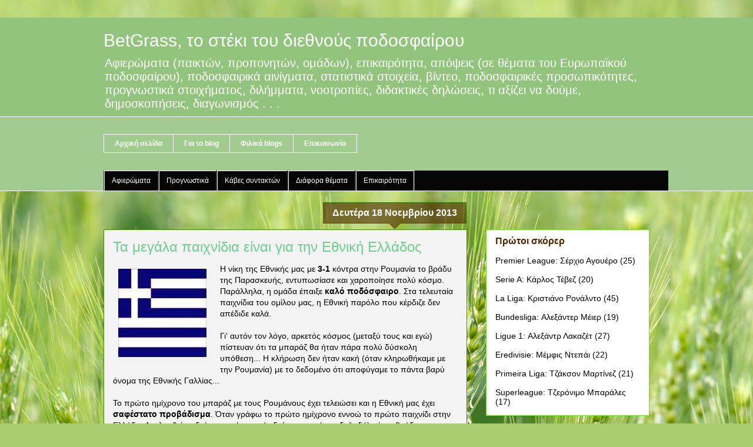

--- FILE ---
content_type: text/html; charset=UTF-8
request_url: http://betgrass.blogspot.com/2013/11/blog-post_18.html
body_size: 20263
content:
<!DOCTYPE html>
<html class='v2' dir='ltr' lang='el'>
<head>
<link href='https://www.blogger.com/static/v1/widgets/335934321-css_bundle_v2.css' rel='stylesheet' type='text/css'/>
<meta content='width=1100' name='viewport'/>
<meta content='text/html; charset=UTF-8' http-equiv='Content-Type'/>
<meta content='blogger' name='generator'/>
<link href='http://betgrass.blogspot.com/favicon.ico' rel='icon' type='image/x-icon'/>
<link href='http://betgrass.blogspot.com/2013/11/blog-post_18.html' rel='canonical'/>
<link rel="alternate" type="application/atom+xml" title="BetGrass, το στέκι του διεθνούς ποδοσφαίρου - Atom" href="http://betgrass.blogspot.com/feeds/posts/default" />
<link rel="alternate" type="application/rss+xml" title="BetGrass, το στέκι του διεθνούς ποδοσφαίρου - RSS" href="http://betgrass.blogspot.com/feeds/posts/default?alt=rss" />
<link rel="service.post" type="application/atom+xml" title="BetGrass, το στέκι του διεθνούς ποδοσφαίρου - Atom" href="https://www.blogger.com/feeds/5977951117883648915/posts/default" />

<link rel="alternate" type="application/atom+xml" title="BetGrass, το στέκι του διεθνούς ποδοσφαίρου - Atom" href="http://betgrass.blogspot.com/feeds/7905880194716211548/comments/default" />
<!--Can't find substitution for tag [blog.ieCssRetrofitLinks]-->
<link href='https://blogger.googleusercontent.com/img/b/R29vZ2xl/AVvXsEjC3Op56Sd5Zi17Pi2Om1HU5HRjtgDXvAldDtCmv7ZOrGfsHXZJ8pHai9lhFKx1PWLxVcI7s09aEzHpY57uml6zq77n3tufsKu8JZhcensGuGsDUmMe6NssxAZJMSEMOPSnDYEX27p3NKI/s1600/gre.jpg' rel='image_src'/>
<meta content='http://betgrass.blogspot.com/2013/11/blog-post_18.html' property='og:url'/>
<meta content='Τα μεγάλα παιχνίδια είναι για την Εθνική Ελλάδος' property='og:title'/>
<meta content='Η νίκη της Εθνικής μας με 3-1  κόντρα στην Ρουμανία το βράδυ της Παρασκευής, εντυπωσίασε και χαροποίησε πολύ κόσμο. Παράλληλα, η ομάδα έπαιξ...' property='og:description'/>
<meta content='https://blogger.googleusercontent.com/img/b/R29vZ2xl/AVvXsEjC3Op56Sd5Zi17Pi2Om1HU5HRjtgDXvAldDtCmv7ZOrGfsHXZJ8pHai9lhFKx1PWLxVcI7s09aEzHpY57uml6zq77n3tufsKu8JZhcensGuGsDUmMe6NssxAZJMSEMOPSnDYEX27p3NKI/w1200-h630-p-k-no-nu/gre.jpg' property='og:image'/>
<title>BetGrass, το στέκι του διεθνούς ποδοσφαίρου: Τα μεγάλα παιχνίδια είναι για την Εθνική Ελλάδος</title>
<style id='page-skin-1' type='text/css'><!--
/*
-----------------------------------------------
Blogger Template Style
Name:     Awesome Inc.
Designer: Tina Chen
URL:      tinachen.org
----------------------------------------------- */
/* Content
----------------------------------------------- */
body {
font: normal normal 14px Arial, Tahoma, Helvetica, FreeSans, sans-serif;
color: #000000;
background: #abcd6f url(//themes.googleusercontent.com/image?id=1Chj_ye7BsJe4QabnXKJQuhK_LeNly4bySlgKgmDjAgChHUvZW1v1C0LKoAFBqdYE6g6L) no-repeat fixed top center /* Credit: TommyIX (http://www.istockphoto.com/googleimages.php?id=11751797&platform=blogger) */;
}
html body .content-outer {
min-width: 0;
max-width: 100%;
width: 100%;
}
a:link {
text-decoration: none;
color: #000000;
}
a:visited {
text-decoration: none;
color: #000000;
}
a:hover {
text-decoration: underline;
color: #8cf41e;
}
.body-fauxcolumn-outer .cap-top {
position: absolute;
z-index: 1;
height: 276px;
width: 100%;
background: transparent none repeat-x scroll top left;
_background-image: none;
}
/* Columns
----------------------------------------------- */
.content-inner {
padding: 0;
}
.header-inner .section {
margin: 0 16px;
}
.tabs-inner .section {
margin: 0 16px;
}
.main-inner {
padding-top: 65px;
}
.main-inner .column-center-inner,
.main-inner .column-left-inner,
.main-inner .column-right-inner {
padding: 0 5px;
}
*+html body .main-inner .column-center-inner {
margin-top: -65px;
}
#layout .main-inner .column-center-inner {
margin-top: 0;
}
/* Header
----------------------------------------------- */
.header-outer {
margin: 0 0 0 0;
background: #93c47d none repeat scroll 0 0;
}
.Header h1 {
font: normal normal 30px Arial, Tahoma, Helvetica, FreeSans, sans-serif;
color: #ffffff;
text-shadow: 0 0 -1px #000000;
}
.Header h1 a {
color: #ffffff;
}
.Header .description {
font: normal normal 20px Arial, Tahoma, Helvetica, FreeSans, sans-serif;
color: #ffffff;
}
.header-inner .Header .titlewrapper,
.header-inner .Header .descriptionwrapper {
padding-left: 0;
padding-right: 0;
margin-bottom: 0;
}
.header-inner .Header .titlewrapper {
padding-top: 22px;
}
/* Tabs
----------------------------------------------- */
.tabs-outer {
overflow: hidden;
position: relative;
background: #499b24 url(//www.blogblog.com/1kt/awesomeinc/tabs_gradient_groovy.png) repeat scroll 0 0;
}
#layout .tabs-outer {
overflow: visible;
}
.tabs-cap-top, .tabs-cap-bottom {
position: absolute;
width: 100%;
border-top: 1px solid #ffffff;
}
.tabs-cap-bottom {
bottom: 0;
}
.tabs-inner .widget li a {
display: inline-block;
margin: 0;
padding: .6em 1.5em;
font: normal bold 12px Arial, Tahoma, Helvetica, FreeSans, sans-serif;
color: #ffffff;
border-top: 1px solid #ffffff;
border-bottom: 1px solid #ffffff;
border-left: 1px solid #ffffff;
height: 16px;
line-height: 16px;
}
.tabs-inner .widget li:last-child a {
border-right: 1px solid #ffffff;
}
.tabs-inner .widget li.selected a, .tabs-inner .widget li a:hover {
background: #93c47d url(//www.blogblog.com/1kt/awesomeinc/tabs_gradient_groovy.png) repeat-x scroll 0 -100px;
color: #ffffff;
}
/* Headings
----------------------------------------------- */
h2 {
font: normal bold 16px Arial, Tahoma, Helvetica, FreeSans, sans-serif;
color: #4e2800;
}
/* Widgets
----------------------------------------------- */
.main-inner .section {
margin: 0 27px;
padding: 0;
}
.main-inner .column-left-outer,
.main-inner .column-right-outer {
margin-top: 0;
}
#layout .main-inner .column-left-outer,
#layout .main-inner .column-right-outer {
margin-top: 0;
}
.main-inner .column-left-inner,
.main-inner .column-right-inner {
background: transparent none repeat 0 0;
-moz-box-shadow: 0 0 0 rgba(0, 0, 0, .2);
-webkit-box-shadow: 0 0 0 rgba(0, 0, 0, .2);
-goog-ms-box-shadow: 0 0 0 rgba(0, 0, 0, .2);
box-shadow: 0 0 0 rgba(0, 0, 0, .2);
-moz-border-radius: 0;
-webkit-border-radius: 0;
-goog-ms-border-radius: 0;
border-radius: 0;
}
#layout .main-inner .column-left-inner,
#layout .main-inner .column-right-inner {
margin-top: 0;
}
.sidebar .widget {
font: normal normal 14px Arial, Tahoma, Helvetica, FreeSans, sans-serif;
color: #000000;
}
.sidebar .widget a:link {
color: #6aa84f;
}
.sidebar .widget a:visited {
color: #0000ff;
}
.sidebar .widget a:hover {
color: #ff0000;
}
.sidebar .widget h2 {
text-shadow: 0 0 -1px #000000;
}
.main-inner .widget {
background-color: #ffffff;
border: 1px solid #70dc22;
padding: 0 15px 15px;
margin: 20px -16px;
-moz-box-shadow: 0 0 0 rgba(0, 0, 0, .2);
-webkit-box-shadow: 0 0 0 rgba(0, 0, 0, .2);
-goog-ms-box-shadow: 0 0 0 rgba(0, 0, 0, .2);
box-shadow: 0 0 0 rgba(0, 0, 0, .2);
-moz-border-radius: 0;
-webkit-border-radius: 0;
-goog-ms-border-radius: 0;
border-radius: 0;
}
.main-inner .widget h2 {
margin: 0 -0;
padding: .6em 0 .5em;
border-bottom: 1px solid transparent;
}
.footer-inner .widget h2 {
padding: 0 0 .4em;
border-bottom: 1px solid transparent;
}
.main-inner .widget h2 + div, .footer-inner .widget h2 + div {
border-top: 0 solid #70dc22;
padding-top: 0;
}
.main-inner .widget .widget-content {
margin: 0 -0;
padding: 7px 0 0;
}
.main-inner .widget ul, .main-inner .widget #ArchiveList ul.flat {
margin: -0 -15px 0;
padding: 0;
list-style: none;
}
.main-inner .widget #ArchiveList {
margin: -0 0 0;
}
.main-inner .widget ul li, .main-inner .widget #ArchiveList ul.flat li {
padding: .5em 15px;
text-indent: 0;
color: #676767;
border-top: 0 solid #70dc22;
border-bottom: 1px solid transparent;
}
.main-inner .widget #ArchiveList ul li {
padding-top: .25em;
padding-bottom: .25em;
}
.main-inner .widget ul li:first-child, .main-inner .widget #ArchiveList ul.flat li:first-child {
border-top: none;
}
.main-inner .widget ul li:last-child, .main-inner .widget #ArchiveList ul.flat li:last-child {
border-bottom: none;
}
.post-body {
position: relative;
}
.main-inner .widget .post-body ul {
padding: 0 2.5em;
margin: .5em 0;
list-style: disc;
}
.main-inner .widget .post-body ul li {
padding: 0.25em 0;
margin-bottom: .25em;
color: #000000;
border: none;
}
.footer-inner .widget ul {
padding: 0;
list-style: none;
}
.widget .zippy {
color: #676767;
}
/* Posts
----------------------------------------------- */
body .main-inner .Blog {
padding: 0;
margin-bottom: 1em;
background-color: transparent;
border: none;
-moz-box-shadow: 0 0 0 rgba(0, 0, 0, 0);
-webkit-box-shadow: 0 0 0 rgba(0, 0, 0, 0);
-goog-ms-box-shadow: 0 0 0 rgba(0, 0, 0, 0);
box-shadow: 0 0 0 rgba(0, 0, 0, 0);
}
.main-inner .section:last-child .Blog:last-child {
padding: 0;
margin-bottom: 1em;
}
.main-inner .widget h2.date-header {
margin: 0 -15px 1px;
padding: 0 0 10px 0;
font: normal bold 16px Arial, Tahoma, Helvetica, FreeSans, sans-serif;
color: #ffffff;
background: transparent url(//www.blogblog.com/1kt/awesomeinc/date_background_groovy.png) repeat-x scroll bottom center;
border-top: 1px solid #286d00;
border-bottom: 1px solid transparent;
-moz-border-radius-topleft: 0;
-moz-border-radius-topright: 0;
-webkit-border-top-left-radius: 0;
-webkit-border-top-right-radius: 0;
border-top-left-radius: 0;
border-top-right-radius: 0;
position: absolute;
bottom: 100%;
right: 15px;
text-shadow: 0 0 -1px #000000;
}
.main-inner .widget h2.date-header span {
font: normal bold 16px Arial, Tahoma, Helvetica, FreeSans, sans-serif;
display: block;
padding: .5em 15px;
border-left: 1px solid #286d00;
border-right: 1px solid #286d00;
}
.date-outer {
position: relative;
margin: 65px 0 20px;
padding: 0 15px;
background-color: #f3f3f3;
border: 1px solid #468700;
-moz-box-shadow: 0 0 0 rgba(0, 0, 0, .2);
-webkit-box-shadow: 0 0 0 rgba(0, 0, 0, .2);
-goog-ms-box-shadow: 0 0 0 rgba(0, 0, 0, .2);
box-shadow: 0 0 0 rgba(0, 0, 0, .2);
-moz-border-radius: 0;
-webkit-border-radius: 0;
-goog-ms-border-radius: 0;
border-radius: 0;
}
.date-outer:first-child {
margin-top: 0;
}
.date-outer:last-child {
margin-bottom: 20px;
-moz-border-radius-bottomleft: 0;
-moz-border-radius-bottomright: 0;
-webkit-border-bottom-left-radius: 0;
-webkit-border-bottom-right-radius: 0;
-goog-ms-border-bottom-left-radius: 0;
-goog-ms-border-bottom-right-radius: 0;
border-bottom-left-radius: 0;
border-bottom-right-radius: 0;
}
.date-posts {
margin: 0 -0;
padding: 0 0;
clear: both;
}
.post-outer, .inline-ad {
border-top: 1px solid #0000ff;
margin: 0 -0;
padding: 15px 0;
}
.post-outer {
padding-bottom: 10px;
}
.post-outer:first-child {
padding-top: 15px;
border-top: none;
}
.post-outer:last-child, .inline-ad:last-child {
border-bottom: none;
}
.post-body {
position: relative;
}
.post-body img {
padding: 8px;
background: transparent;
border: 1px solid transparent;
-moz-box-shadow: 0 0 0 rgba(0, 0, 0, .2);
-webkit-box-shadow: 0 0 0 rgba(0, 0, 0, .2);
box-shadow: 0 0 0 rgba(0, 0, 0, .2);
-moz-border-radius: 0;
-webkit-border-radius: 0;
border-radius: 0;
}
h3.post-title, h4 {
font: normal normal 24px Arial, Tahoma, Helvetica, FreeSans, sans-serif;
color: #6fcd91;
}
h3.post-title a {
font: normal normal 24px Arial, Tahoma, Helvetica, FreeSans, sans-serif;
color: #6fcd91;
}
h3.post-title a:hover {
color: #8cf41e;
text-decoration: underline;
}
.post-header {
margin: 0 0 1em;
}
.post-body {
line-height: 1.4;
}
.post-outer h2 {
color: #000000;
}
.post-footer {
margin: 1.5em 0 0;
}
#blog-pager {
padding: 15px;
font-size: 120%;
background-color: #ffffff;
border: 1px solid #70dc22;
-moz-box-shadow: 0 0 0 rgba(0, 0, 0, .2);
-webkit-box-shadow: 0 0 0 rgba(0, 0, 0, .2);
-goog-ms-box-shadow: 0 0 0 rgba(0, 0, 0, .2);
box-shadow: 0 0 0 rgba(0, 0, 0, .2);
-moz-border-radius: 0;
-webkit-border-radius: 0;
-goog-ms-border-radius: 0;
border-radius: 0;
-moz-border-radius-topleft: 0;
-moz-border-radius-topright: 0;
-webkit-border-top-left-radius: 0;
-webkit-border-top-right-radius: 0;
-goog-ms-border-top-left-radius: 0;
-goog-ms-border-top-right-radius: 0;
border-top-left-radius: 0;
border-top-right-radius-topright: 0;
margin-top: 1em;
}
.blog-feeds, .post-feeds {
margin: 1em 0;
text-align: center;
color: #4e2800;
}
.blog-feeds a, .post-feeds a {
color: #ffffff;
}
.blog-feeds a:visited, .post-feeds a:visited {
color: #ffffff;
}
.blog-feeds a:hover, .post-feeds a:hover {
color: #ffffff;
}
.post-outer .comments {
margin-top: 2em;
}
/* Comments
----------------------------------------------- */
.comments .comments-content .icon.blog-author {
background-repeat: no-repeat;
background-image: url([data-uri]);
}
.comments .comments-content .loadmore a {
border-top: 1px solid #ffffff;
border-bottom: 1px solid #ffffff;
}
.comments .continue {
border-top: 2px solid #ffffff;
}
/* Footer
----------------------------------------------- */
.footer-outer {
margin: -0 0 -1px;
padding: 0 0 0;
color: #000000;
overflow: hidden;
}
.footer-fauxborder-left {
border-top: 1px solid #70dc22;
background: #f3f3f3 none repeat scroll 0 0;
-moz-box-shadow: 0 0 0 rgba(0, 0, 0, .2);
-webkit-box-shadow: 0 0 0 rgba(0, 0, 0, .2);
-goog-ms-box-shadow: 0 0 0 rgba(0, 0, 0, .2);
box-shadow: 0 0 0 rgba(0, 0, 0, .2);
margin: 0 -0;
}
/* Mobile
----------------------------------------------- */
body.mobile {
background-size: 100% auto;
}
.mobile .body-fauxcolumn-outer {
background: transparent none repeat scroll top left;
}
*+html body.mobile .main-inner .column-center-inner {
margin-top: 0;
}
.mobile .main-inner .widget {
padding: 0 0 15px;
}
.mobile .main-inner .widget h2 + div,
.mobile .footer-inner .widget h2 + div {
border-top: none;
padding-top: 0;
}
.mobile .footer-inner .widget h2 {
padding: 0.5em 0;
border-bottom: none;
}
.mobile .main-inner .widget .widget-content {
margin: 0;
padding: 7px 0 0;
}
.mobile .main-inner .widget ul,
.mobile .main-inner .widget #ArchiveList ul.flat {
margin: 0 -15px 0;
}
.mobile .main-inner .widget h2.date-header {
right: 0;
}
.mobile .date-header span {
padding: 0.4em 0;
}
.mobile .date-outer:first-child {
margin-bottom: 0;
border: 1px solid #468700;
-moz-border-radius-topleft: 0;
-moz-border-radius-topright: 0;
-webkit-border-top-left-radius: 0;
-webkit-border-top-right-radius: 0;
-goog-ms-border-top-left-radius: 0;
-goog-ms-border-top-right-radius: 0;
border-top-left-radius: 0;
border-top-right-radius: 0;
}
.mobile .date-outer {
border-color: #468700;
border-width: 0 1px 1px;
}
.mobile .date-outer:last-child {
margin-bottom: 0;
}
.mobile .main-inner {
padding: 0;
}
.mobile .header-inner .section {
margin: 0;
}
.mobile .post-outer, .mobile .inline-ad {
padding: 5px 0;
}
.mobile .tabs-inner .section {
margin: 0 10px;
}
.mobile .main-inner .widget h2 {
margin: 0;
padding: 0;
}
.mobile .main-inner .widget h2.date-header span {
padding: 0;
}
.mobile .main-inner .widget .widget-content {
margin: 0;
padding: 7px 0 0;
}
.mobile #blog-pager {
border: 1px solid transparent;
background: #f3f3f3 none repeat scroll 0 0;
}
.mobile .main-inner .column-left-inner,
.mobile .main-inner .column-right-inner {
background: transparent none repeat 0 0;
-moz-box-shadow: none;
-webkit-box-shadow: none;
-goog-ms-box-shadow: none;
box-shadow: none;
}
.mobile .date-posts {
margin: 0;
padding: 0;
}
.mobile .footer-fauxborder-left {
margin: 0;
border-top: inherit;
}
.mobile .main-inner .section:last-child .Blog:last-child {
margin-bottom: 0;
}
.mobile-index-contents {
color: #000000;
}
.mobile .mobile-link-button {
background: #000000 url(//www.blogblog.com/1kt/awesomeinc/tabs_gradient_groovy.png) repeat scroll 0 0;
}
.mobile-link-button a:link, .mobile-link-button a:visited {
color: #2f5a00;
}
.mobile .tabs-inner .PageList .widget-content {
background: transparent;
border-top: 1px solid;
border-color: #ffffff;
color: #ffffff;
}
.mobile .tabs-inner .PageList .widget-content .pagelist-arrow {
border-left: 1px solid #ffffff;
}
/*----- My Blogger Tricks Drop Down Menu v1 ----*/#mbtnavbar {     background: #060505;     width: 960px;     color: #FFF;         margin: 0px;         padding: 0;         position: relative;         border-top:0px solid #960100;         height:35px;}#mbtnav {    margin: 0;     padding: 0; } #mbtnav ul {     float: left;     list-style: none;     margin: 0;     padding: 0; } #mbtnav li {     list-style: none;     margin: 0;     padding: 0;         border-left:1px solid #333;         border-right:1px solid #333;         height:35px; } #mbtnav li a, #mbtnav li a:link, #mbtnav li a:visited {     color: #FFF;     display: block;    font:normal 12px Helvetica, sans-serif;    margin: 0;     padding: 9px 12px 10px 12px;         text-decoration: none;       } #mbtnav li a:hover, #mbtnav li a:active {     background: #BF0100;     color: #FFF;     display: block;     text-decoration: none;         margin: 0;     padding: 9px 12px 10px 12px;       }#mbtnav li {     float: left;     padding: 0; } #mbtnav li ul {     z-index: 9999;     position: absolute;     left: -999em;     height: auto;     width: 160px;     margin: 0;     padding: 0; } #mbtnav li ul a {     width: 140px; } #mbtnav li ul ul {     margin: -25px 0 0 161px; } #mbtnav li:hover ul ul, #mbtnav li:hover ul ul ul, #mbtnav li.sfhover ul ul, #mbtnav li.sfhover ul ul ul {     left: -999em; } #mbtnav li:hover ul, #mbtnav li li:hover ul, #mbtnav li li li:hover ul, #mbtnav li.sfhover ul, #mbtnav li li.sfhover ul, #mbtnav li li li.sfhover ul {     left: auto; } #mbtnav li:hover, #mbtnav li.sfhover {     position: static; }#mbtnav li li a, #mbtnav li li a:link, #mbtnav li li a:visited {     background: #BF0100;     width: 120px;     color: #FFF;     display: block;     font:normal 12px Helvetica, sans-serif;     margin: 0;     padding: 9px 12px 10px 12px;         text-decoration: none; z-index:9999; border-bottom:1px dotted #333;    } #mbtnav li li a:hover, #mbtnavli li a:active {     background: #060505;     color: #FFF;     display: block;     margin: 0;     padding: 9px 12px 10px 12px;         text-decoration: none; }
--></style>
<style id='template-skin-1' type='text/css'><!--
body {
min-width: 960px;
}
.content-outer, .content-fauxcolumn-outer, .region-inner {
min-width: 960px;
max-width: 960px;
_width: 960px;
}
.main-inner .columns {
padding-left: 0px;
padding-right: 310px;
}
.main-inner .fauxcolumn-center-outer {
left: 0px;
right: 310px;
/* IE6 does not respect left and right together */
_width: expression(this.parentNode.offsetWidth -
parseInt("0px") -
parseInt("310px") + 'px');
}
.main-inner .fauxcolumn-left-outer {
width: 0px;
}
.main-inner .fauxcolumn-right-outer {
width: 310px;
}
.main-inner .column-left-outer {
width: 0px;
right: 100%;
margin-left: -0px;
}
.main-inner .column-right-outer {
width: 310px;
margin-right: -310px;
}
#layout {
min-width: 0;
}
#layout .content-outer {
min-width: 0;
width: 800px;
}
#layout .region-inner {
min-width: 0;
width: auto;
}
body#layout div.add_widget {
padding: 8px;
}
body#layout div.add_widget a {
margin-left: 32px;
}
--></style>
<style>
    body {background-image:url(\/\/themes.googleusercontent.com\/image?id=1Chj_ye7BsJe4QabnXKJQuhK_LeNly4bySlgKgmDjAgChHUvZW1v1C0LKoAFBqdYE6g6L);}
    
@media (max-width: 200px) { body {background-image:url(\/\/themes.googleusercontent.com\/image?id=1Chj_ye7BsJe4QabnXKJQuhK_LeNly4bySlgKgmDjAgChHUvZW1v1C0LKoAFBqdYE6g6L&options=w200);}}
@media (max-width: 400px) and (min-width: 201px) { body {background-image:url(\/\/themes.googleusercontent.com\/image?id=1Chj_ye7BsJe4QabnXKJQuhK_LeNly4bySlgKgmDjAgChHUvZW1v1C0LKoAFBqdYE6g6L&options=w400);}}
@media (max-width: 800px) and (min-width: 401px) { body {background-image:url(\/\/themes.googleusercontent.com\/image?id=1Chj_ye7BsJe4QabnXKJQuhK_LeNly4bySlgKgmDjAgChHUvZW1v1C0LKoAFBqdYE6g6L&options=w800);}}
@media (max-width: 1200px) and (min-width: 801px) { body {background-image:url(\/\/themes.googleusercontent.com\/image?id=1Chj_ye7BsJe4QabnXKJQuhK_LeNly4bySlgKgmDjAgChHUvZW1v1C0LKoAFBqdYE6g6L&options=w1200);}}
/* Last tag covers anything over one higher than the previous max-size cap. */
@media (min-width: 1201px) { body {background-image:url(\/\/themes.googleusercontent.com\/image?id=1Chj_ye7BsJe4QabnXKJQuhK_LeNly4bySlgKgmDjAgChHUvZW1v1C0LKoAFBqdYE6g6L&options=w1600);}}
  </style>
<link href='https://www.blogger.com/dyn-css/authorization.css?targetBlogID=5977951117883648915&amp;zx=f41d8f47-672e-4a53-a323-fea9fc0305a3' media='none' onload='if(media!=&#39;all&#39;)media=&#39;all&#39;' rel='stylesheet'/><noscript><link href='https://www.blogger.com/dyn-css/authorization.css?targetBlogID=5977951117883648915&amp;zx=f41d8f47-672e-4a53-a323-fea9fc0305a3' rel='stylesheet'/></noscript>
<meta name='google-adsense-platform-account' content='ca-host-pub-1556223355139109'/>
<meta name='google-adsense-platform-domain' content='blogspot.com'/>

</head>
<body class='loading variant-groovy'>
<div class='navbar no-items section' id='navbar' name='Navbar'>
</div>
<div class='body-fauxcolumns'>
<div class='fauxcolumn-outer body-fauxcolumn-outer'>
<div class='cap-top'>
<div class='cap-left'></div>
<div class='cap-right'></div>
</div>
<div class='fauxborder-left'>
<div class='fauxborder-right'></div>
<div class='fauxcolumn-inner'>
</div>
</div>
<div class='cap-bottom'>
<div class='cap-left'></div>
<div class='cap-right'></div>
</div>
</div>
</div>
<div class='content'>
<div class='content-fauxcolumns'>
<div class='fauxcolumn-outer content-fauxcolumn-outer'>
<div class='cap-top'>
<div class='cap-left'></div>
<div class='cap-right'></div>
</div>
<div class='fauxborder-left'>
<div class='fauxborder-right'></div>
<div class='fauxcolumn-inner'>
</div>
</div>
<div class='cap-bottom'>
<div class='cap-left'></div>
<div class='cap-right'></div>
</div>
</div>
</div>
<div class='content-outer'>
<div class='content-cap-top cap-top'>
<div class='cap-left'></div>
<div class='cap-right'></div>
</div>
<div class='fauxborder-left content-fauxborder-left'>
<div class='fauxborder-right content-fauxborder-right'></div>
<div class='content-inner'>
<header>
<div class='header-outer'>
<div class='header-cap-top cap-top'>
<div class='cap-left'></div>
<div class='cap-right'></div>
</div>
<div class='fauxborder-left header-fauxborder-left'>
<div class='fauxborder-right header-fauxborder-right'></div>
<div class='region-inner header-inner'>
<div class='header section' id='header' name='Κεφαλίδα'><div class='widget Header' data-version='1' id='Header1'>
<div id='header-inner'>
<div class='titlewrapper'>
<h1 class='title'>
<a href='http://betgrass.blogspot.com/'>
BetGrass, το στέκι του διεθνούς ποδοσφαίρου
</a>
</h1>
</div>
<div class='descriptionwrapper'>
<p class='description'><span>Αφιερώματα (παικτών, προπονητών, ομάδων), επικαιρότητα, απόψεις (σε θέματα του Ευρωπαϊκού ποδοσφαίρου), ποδοσφαιρικά αινίγματα, στατιστικά στοιχεία, βίντεο, ποδοσφαιρικές προσωπικότητες, προγνωστικά στοιχήματος, διλήμματα, νοοτροπίες, διδακτικές δηλώσεις, τι αξίζει να δούμε, δημοσκοπήσεις, διαγωνισμός . . .</span></p>
</div>
</div>
</div></div>
</div>
</div>
<div class='header-cap-bottom cap-bottom'>
<div class='cap-left'></div>
<div class='cap-right'></div>
</div>
</div>
</header>
<div class='tabs-outer'>
<div class='tabs-cap-top cap-top'>
<div class='cap-left'></div>
<div class='cap-right'></div>
</div>
<div class='fauxborder-left tabs-fauxborder-left'>
<div class='fauxborder-right tabs-fauxborder-right'></div>
<div class='region-inner tabs-inner'>
<div class='tabs no-items section' id='crosscol' name='Σε όλες τις στήλες'></div>
<div class='tabs section' id='crosscol-overflow' name='Cross-Column 2'><div class='widget PageList' data-version='1' id='PageList2'>
<h2>Σελίδες</h2>
<div class='widget-content'>
<ul>
<li>
<a href='http://betgrass.blogspot.com/'>Αρχική σελίδα</a>
</li>
<li>
<a href='http://betgrass.blogspot.com/p/blog.html'>Για το blog</a>
</li>
<li>
<a href='http://betgrass.blogspot.com/p/blogs.html'>Φιλικά blogs</a>
</li>
<li>
<a href='http://betgrass.blogspot.com/p/blog-page_1041.html'>Επικοινωνία</a>
</li>
</ul>
<div class='clear'></div>
</div>
</div><div class='widget HTML' data-version='1' id='HTML1'>
<div class='widget-content'>
<div id='mbtnavbar'>       <ul id='mbtnav'>         <li>           <a href='http://betgrass.blogspot.gr/search/label/%CE%91%CF%86%CE%B9%CE%AD%CF%81%CF%89%CE%BC%CE%B1'>Αφιερώματα</a>         </li>         <li>           <a href='http://betgrass.blogspot.gr/search/label/%CE%A3%CF%84%CE%BF%CE%AF%CF%87%CE%B7%CE%BC%CE%B1'>Προγνωστικά</a>        </li>         <li>           <a href='#'>Κάβες συντακτών</a>         </li>   <li> <a href='http://betgrass.blogspot.gr/search/label/%CE%94%CE%B9%CE%AC%CF%86%CE%BF%CF%81%CE%B1'>Διάφορα θέματα</a>            <ul>                 

</ul>        <li>
    <a href='http://betgrass.blogspot.gr/search/label/%CE%95%CF%80%CE%B9%CE%BA%CE%B1%CE%B9%CF%81%CF%8C%CF%84%CE%B7%CF%84%CE%B1'>Επικαιρότητα</a>
</li>   </li>      </ul>     </div>
</div>
<div class='clear'></div>
</div></div>
</div>
</div>
<div class='tabs-cap-bottom cap-bottom'>
<div class='cap-left'></div>
<div class='cap-right'></div>
</div>
</div>
<div class='main-outer'>
<div class='main-cap-top cap-top'>
<div class='cap-left'></div>
<div class='cap-right'></div>
</div>
<div class='fauxborder-left main-fauxborder-left'>
<div class='fauxborder-right main-fauxborder-right'></div>
<div class='region-inner main-inner'>
<div class='columns fauxcolumns'>
<div class='fauxcolumn-outer fauxcolumn-center-outer'>
<div class='cap-top'>
<div class='cap-left'></div>
<div class='cap-right'></div>
</div>
<div class='fauxborder-left'>
<div class='fauxborder-right'></div>
<div class='fauxcolumn-inner'>
</div>
</div>
<div class='cap-bottom'>
<div class='cap-left'></div>
<div class='cap-right'></div>
</div>
</div>
<div class='fauxcolumn-outer fauxcolumn-left-outer'>
<div class='cap-top'>
<div class='cap-left'></div>
<div class='cap-right'></div>
</div>
<div class='fauxborder-left'>
<div class='fauxborder-right'></div>
<div class='fauxcolumn-inner'>
</div>
</div>
<div class='cap-bottom'>
<div class='cap-left'></div>
<div class='cap-right'></div>
</div>
</div>
<div class='fauxcolumn-outer fauxcolumn-right-outer'>
<div class='cap-top'>
<div class='cap-left'></div>
<div class='cap-right'></div>
</div>
<div class='fauxborder-left'>
<div class='fauxborder-right'></div>
<div class='fauxcolumn-inner'>
</div>
</div>
<div class='cap-bottom'>
<div class='cap-left'></div>
<div class='cap-right'></div>
</div>
</div>
<!-- corrects IE6 width calculation -->
<div class='columns-inner'>
<div class='column-center-outer'>
<div class='column-center-inner'>
<div class='main section' id='main' name='Κύριος'><div class='widget Blog' data-version='1' id='Blog1'>
<div class='blog-posts hfeed'>

          <div class="date-outer">
        
<h2 class='date-header'><span>Δευτέρα 18 Νοεμβρίου 2013</span></h2>

          <div class="date-posts">
        
<div class='post-outer'>
<div class='post hentry uncustomized-post-template' itemprop='blogPost' itemscope='itemscope' itemtype='http://schema.org/BlogPosting'>
<meta content='https://blogger.googleusercontent.com/img/b/R29vZ2xl/AVvXsEjC3Op56Sd5Zi17Pi2Om1HU5HRjtgDXvAldDtCmv7ZOrGfsHXZJ8pHai9lhFKx1PWLxVcI7s09aEzHpY57uml6zq77n3tufsKu8JZhcensGuGsDUmMe6NssxAZJMSEMOPSnDYEX27p3NKI/s1600/gre.jpg' itemprop='image_url'/>
<meta content='5977951117883648915' itemprop='blogId'/>
<meta content='7905880194716211548' itemprop='postId'/>
<a name='7905880194716211548'></a>
<h3 class='post-title entry-title' itemprop='name'>
Τα μεγάλα παιχνίδια είναι για την Εθνική Ελλάδος
</h3>
<div class='post-header'>
<div class='post-header-line-1'></div>
</div>
<div class='post-body entry-content' id='post-body-7905880194716211548' itemprop='description articleBody'>
<div dir="ltr" style="text-align: left;" trbidi="on"><div class="separator" style="clear: both; text-align: center;"><a href="https://blogger.googleusercontent.com/img/b/R29vZ2xl/AVvXsEjC3Op56Sd5Zi17Pi2Om1HU5HRjtgDXvAldDtCmv7ZOrGfsHXZJ8pHai9lhFKx1PWLxVcI7s09aEzHpY57uml6zq77n3tufsKu8JZhcensGuGsDUmMe6NssxAZJMSEMOPSnDYEX27p3NKI/s1600/gre.jpg" imageanchor="1" style="clear: left; float: left; margin-bottom: 1em; margin-right: 1em;"><img border="0" src="https://blogger.googleusercontent.com/img/b/R29vZ2xl/AVvXsEjC3Op56Sd5Zi17Pi2Om1HU5HRjtgDXvAldDtCmv7ZOrGfsHXZJ8pHai9lhFKx1PWLxVcI7s09aEzHpY57uml6zq77n3tufsKu8JZhcensGuGsDUmMe6NssxAZJMSEMOPSnDYEX27p3NKI/s1600/gre.jpg" /></a></div>Η νίκη της Εθνικής μας με <b>3-1</b> κόντρα στην Ρουμανία το βράδυ της Παρασκευής, εντυπωσίασε και χαροποίησε πολύ κόσμο. Παράλληλα, η ομάδα έπαιξε <b>καλό ποδόσφαιρο</b>. Στα τελευταία παιχνίδια του ομίλου μας, η Εθνική παρόλο που κέρδιζε δεν απέδιδε καλά.<br /><br />Γι' αυτόν τον λόγο, αρκετός κόσμος (μεταξύ τους και εγώ) πίστευαν ότι τα μπαράζ θα ήταν πάρα πολύ δύσκολη υπόθεση... Η κλήρωση δεν ήταν κακή (όταν κληρωθήκαμε με την Ρουμανία) με το δεδομένο ότι αποφύγαμε το πάντα βαρύ όνομα της Εθνικής Γαλλίας...<br /><br /><a name="more"></a>Το πρώτο ημίχρονο του μπαράζ με τους Ρουμάνους έχει τελειώσει και η Εθνική μας έχει <b>σαφέστατο προβάδισμα</b>. Όταν γράφω το πρώτο ημίχρονο εννοώ το πρώτο παιχνίδι στην Ελλάδα. Ακολουθεί το δεύτερο ημίχρονο (ο δεύτερος αγώνας δηλαδή) αύριο βράδυ στην Ρουμανία...<br /><br />Η αλήθεια είναι ότι η Εθνική ήταν <b>πάρα πολύ καλή </b>το βράδυ του Σαββάτου... Δεν έχει σημασία που το πρώτο γκολ του Μήτρογλου πιθανόν να ήταν οφ σάϊντ... <b>Η Εθνική έδειξε χαρακτηριστικά μεγάλης ομάδας</b>. Έδειξε σοβαρότητα, πειθαρχία, δυνατή "καρδιά", "δίψα" να βρεθεί στην Βραζιλία σε μερικούς μήνες.<br /><br />Το σχετικά γρήγορο γκολ που πέτυχε ο Μήτρογλου, η άμεση απάντηση του Σαλπιγγίδη στο 1-1 και η υπομονή των παικτών μέχρι να κάνουν το 3-1, πιστοποιούν τα παραπάνω στοιχεία που ανέφερα...<br /><br />Οι Ρουμάνοι σε κανένα σημείο του αγώνα δεν κατάφεραν να φοβίσουν την Εθνική μας. Σίγουρα είναι μία ιστορική Εθνική ομάδα η οποία ψάχνει την διάκριση μετά από αρκετά χρόνια, παρόλα αυτά στο πρώτο παιχνίδι φάνηκε "λίγη" απέναντι στην Εθνική Ελλάδος...<br /><br />Μία ακόμη αλήθεια είναι ότι η Εθνική μας μπορεί στους τελευταίους αγώνες των ομίλων να μην έπαιξε καλά ή γενικότερα σε αρκετούς αγώνες να μην παίζει καλά, όμως σ<b>ε μεγάλα ματς πάντα δίνει τον καλύτερο της εαυτό</b>... Έχουμε να θυμηθούμε αρκετά τέτοια ματς...<br /><br />Την νίκη με τους <b>Ουκρανούς</b> στα μπαράζ για το μουντιάλ του 2010, την νίκη με την<b> Κροατία</b> που ουσιαστικά μας έστειλε &nbsp;στο Euro 2012, την μεγάλη νίκη απέναντι στην <b>Ρωσία</b> στο τελευταίο ματς του ομίλου στο Euro 2012, την νίκη κόντρα στην <b>Νιγηρία</b> στο δεύτερο ματς του ομίλου στο μουντιάλ του 2010, την νίκη κόντρα στους <b>Ρουμάνους</b> πλέον...<br /><br />Εντάξει... Την Γερμανία στα προημιτελικά του Euro 2012, την Αργεντινή στο τρίτο ματς του ομίλου στο μουντιάλ δεν μπορέσαμε να τις κερδίσουμε... Όμως, γνωρίζαμε εκ των προτέρων ότι είναι εξαιρετικά δύσκολο να το κάνουμε. Και δεν έχουμε απαιτήσεις να το κάνουμε... Γιατί ξέρουμε ότι αυτές οι ομάδες είναι οι κορυφαίες του πλανήτη... <b>Και αυτό που θέλουμε όταν βρισκόμαστε με τέτοιες ομάδες</b> (παράδειγμα Αργεντινή, Γερμανία, Ισπανία, Βραζιλία κλπ)<b> είναι να είμαστε ανταγωνιστικοί και παθιασμένοι</b>...Και ότι έρθει μετά...<br /><br />Η Εθνική Ελλάδος πλέον ταξιδεύει με το υπέρ της 3-1 στην Ρουμανία... Και πρέπει να δείξει <b>συγκέντρωση</b> και να κάνει το παιχνίδι που ξέρει να κάνει για να συντηρήσει αυτό το 3-1. Πολύ σωστά ο <b>Κώστας Μήτρογλου</b> δήλωσε ότι "θα πάμε εκεί σαν να είναι 0-0"... <b>Με την ίδια θέρμη, με το ίδιο πάθος, με την ίδια συγκέντρωση που θα κατέβαιναν οι διεθνείς μας αν το σκορ του πρώτου ματς ήταν 0-0, με τα ίδια παραπάνω στοιχεία πρέπει να κατεβούν και τώρα που είναι 3-1</b>...<br /><br />Και η πρόκριση είναι κοντά . . .</div>
<div style='clear: both;'></div>
</div>
<div class='post-footer'>
<div class='post-footer-line post-footer-line-1'>
<span class='post-author vcard'>
Αναρτήθηκε από
<span class='fn' itemprop='author' itemscope='itemscope' itemtype='http://schema.org/Person'>
<meta content='https://www.blogger.com/profile/04620087223800544285' itemprop='url'/>
<a class='g-profile' href='https://www.blogger.com/profile/04620087223800544285' rel='author' title='author profile'>
<span itemprop='name'>jim</span>
</a>
</span>
</span>
<span class='post-timestamp'>
στις
<meta content='http://betgrass.blogspot.com/2013/11/blog-post_18.html' itemprop='url'/>
<a class='timestamp-link' href='http://betgrass.blogspot.com/2013/11/blog-post_18.html' rel='bookmark' title='permanent link'><abbr class='published' itemprop='datePublished' title='2013-11-18T04:23:00-08:00'>Δευτέρα, Νοεμβρίου 18, 2013</abbr></a>
</span>
<span class='post-comment-link'>
</span>
<span class='post-icons'>
<span class='item-control blog-admin pid-241600882'>
<a href='https://www.blogger.com/post-edit.g?blogID=5977951117883648915&postID=7905880194716211548&from=pencil' title='Επεξεργασία ανάρτησης'>
<img alt='' class='icon-action' height='18' src='https://resources.blogblog.com/img/icon18_edit_allbkg.gif' width='18'/>
</a>
</span>
</span>
<div class='post-share-buttons goog-inline-block'>
<a class='goog-inline-block share-button sb-email' href='https://www.blogger.com/share-post.g?blogID=5977951117883648915&postID=7905880194716211548&target=email' target='_blank' title='Αποστολή με μήνυμα ηλεκτρονικού ταχυδρομείου
'><span class='share-button-link-text'>Αποστολή με μήνυμα ηλεκτρονικού ταχυδρομείου
</span></a><a class='goog-inline-block share-button sb-blog' href='https://www.blogger.com/share-post.g?blogID=5977951117883648915&postID=7905880194716211548&target=blog' onclick='window.open(this.href, "_blank", "height=270,width=475"); return false;' target='_blank' title='BlogThis!'><span class='share-button-link-text'>BlogThis!</span></a><a class='goog-inline-block share-button sb-twitter' href='https://www.blogger.com/share-post.g?blogID=5977951117883648915&postID=7905880194716211548&target=twitter' target='_blank' title='Κοινοποίηση στο X'><span class='share-button-link-text'>Κοινοποίηση στο X</span></a><a class='goog-inline-block share-button sb-facebook' href='https://www.blogger.com/share-post.g?blogID=5977951117883648915&postID=7905880194716211548&target=facebook' onclick='window.open(this.href, "_blank", "height=430,width=640"); return false;' target='_blank' title='Μοιραστείτε το στο Facebook'><span class='share-button-link-text'>Μοιραστείτε το στο Facebook</span></a><a class='goog-inline-block share-button sb-pinterest' href='https://www.blogger.com/share-post.g?blogID=5977951117883648915&postID=7905880194716211548&target=pinterest' target='_blank' title='Κοινοποίηση στο Pinterest'><span class='share-button-link-text'>Κοινοποίηση στο Pinterest</span></a>
</div>
</div>
<div class='post-footer-line post-footer-line-2'>
<span class='post-labels'>
Ετικέτες
<a href='http://betgrass.blogspot.com/search/label/%CE%91%CF%81%CE%B8%CF%81%CE%BF%CE%B3%CF%81%CE%B1%CF%86%CE%AF%CE%B1' rel='tag'>Αρθρογραφία</a>,
<a href='http://betgrass.blogspot.com/search/label/%CE%95%CE%B8%CE%BD%CE%B9%CE%BA%CE%AD%CF%82%20%CE%BF%CE%BC%CE%AC%CE%B4%CE%B5%CF%82' rel='tag'>Εθνικές ομάδες</a>,
<a href='http://betgrass.blogspot.com/search/label/Jimlaw' rel='tag'>Jimlaw</a>
</span>
</div>
<div class='post-footer-line post-footer-line-3'>
<span class='post-location'>
</span>
</div>
</div>
</div>
<div class='comments' id='comments'>
<a name='comments'></a>
<h4>3 σχόλια:</h4>
<div class='comments-content'>
<script async='async' src='' type='text/javascript'></script>
<script type='text/javascript'>
    (function() {
      var items = null;
      var msgs = null;
      var config = {};

// <![CDATA[
      var cursor = null;
      if (items && items.length > 0) {
        cursor = parseInt(items[items.length - 1].timestamp) + 1;
      }

      var bodyFromEntry = function(entry) {
        var text = (entry &&
                    ((entry.content && entry.content.$t) ||
                     (entry.summary && entry.summary.$t))) ||
            '';
        if (entry && entry.gd$extendedProperty) {
          for (var k in entry.gd$extendedProperty) {
            if (entry.gd$extendedProperty[k].name == 'blogger.contentRemoved') {
              return '<span class="deleted-comment">' + text + '</span>';
            }
          }
        }
        return text;
      }

      var parse = function(data) {
        cursor = null;
        var comments = [];
        if (data && data.feed && data.feed.entry) {
          for (var i = 0, entry; entry = data.feed.entry[i]; i++) {
            var comment = {};
            // comment ID, parsed out of the original id format
            var id = /blog-(\d+).post-(\d+)/.exec(entry.id.$t);
            comment.id = id ? id[2] : null;
            comment.body = bodyFromEntry(entry);
            comment.timestamp = Date.parse(entry.published.$t) + '';
            if (entry.author && entry.author.constructor === Array) {
              var auth = entry.author[0];
              if (auth) {
                comment.author = {
                  name: (auth.name ? auth.name.$t : undefined),
                  profileUrl: (auth.uri ? auth.uri.$t : undefined),
                  avatarUrl: (auth.gd$image ? auth.gd$image.src : undefined)
                };
              }
            }
            if (entry.link) {
              if (entry.link[2]) {
                comment.link = comment.permalink = entry.link[2].href;
              }
              if (entry.link[3]) {
                var pid = /.*comments\/default\/(\d+)\?.*/.exec(entry.link[3].href);
                if (pid && pid[1]) {
                  comment.parentId = pid[1];
                }
              }
            }
            comment.deleteclass = 'item-control blog-admin';
            if (entry.gd$extendedProperty) {
              for (var k in entry.gd$extendedProperty) {
                if (entry.gd$extendedProperty[k].name == 'blogger.itemClass') {
                  comment.deleteclass += ' ' + entry.gd$extendedProperty[k].value;
                } else if (entry.gd$extendedProperty[k].name == 'blogger.displayTime') {
                  comment.displayTime = entry.gd$extendedProperty[k].value;
                }
              }
            }
            comments.push(comment);
          }
        }
        return comments;
      };

      var paginator = function(callback) {
        if (hasMore()) {
          var url = config.feed + '?alt=json&v=2&orderby=published&reverse=false&max-results=50';
          if (cursor) {
            url += '&published-min=' + new Date(cursor).toISOString();
          }
          window.bloggercomments = function(data) {
            var parsed = parse(data);
            cursor = parsed.length < 50 ? null
                : parseInt(parsed[parsed.length - 1].timestamp) + 1
            callback(parsed);
            window.bloggercomments = null;
          }
          url += '&callback=bloggercomments';
          var script = document.createElement('script');
          script.type = 'text/javascript';
          script.src = url;
          document.getElementsByTagName('head')[0].appendChild(script);
        }
      };
      var hasMore = function() {
        return !!cursor;
      };
      var getMeta = function(key, comment) {
        if ('iswriter' == key) {
          var matches = !!comment.author
              && comment.author.name == config.authorName
              && comment.author.profileUrl == config.authorUrl;
          return matches ? 'true' : '';
        } else if ('deletelink' == key) {
          return config.baseUri + '/comment/delete/'
               + config.blogId + '/' + comment.id;
        } else if ('deleteclass' == key) {
          return comment.deleteclass;
        }
        return '';
      };

      var replybox = null;
      var replyUrlParts = null;
      var replyParent = undefined;

      var onReply = function(commentId, domId) {
        if (replybox == null) {
          // lazily cache replybox, and adjust to suit this style:
          replybox = document.getElementById('comment-editor');
          if (replybox != null) {
            replybox.height = '250px';
            replybox.style.display = 'block';
            replyUrlParts = replybox.src.split('#');
          }
        }
        if (replybox && (commentId !== replyParent)) {
          replybox.src = '';
          document.getElementById(domId).insertBefore(replybox, null);
          replybox.src = replyUrlParts[0]
              + (commentId ? '&parentID=' + commentId : '')
              + '#' + replyUrlParts[1];
          replyParent = commentId;
        }
      };

      var hash = (window.location.hash || '#').substring(1);
      var startThread, targetComment;
      if (/^comment-form_/.test(hash)) {
        startThread = hash.substring('comment-form_'.length);
      } else if (/^c[0-9]+$/.test(hash)) {
        targetComment = hash.substring(1);
      }

      // Configure commenting API:
      var configJso = {
        'maxDepth': config.maxThreadDepth
      };
      var provider = {
        'id': config.postId,
        'data': items,
        'loadNext': paginator,
        'hasMore': hasMore,
        'getMeta': getMeta,
        'onReply': onReply,
        'rendered': true,
        'initComment': targetComment,
        'initReplyThread': startThread,
        'config': configJso,
        'messages': msgs
      };

      var render = function() {
        if (window.goog && window.goog.comments) {
          var holder = document.getElementById('comment-holder');
          window.goog.comments.render(holder, provider);
        }
      };

      // render now, or queue to render when library loads:
      if (window.goog && window.goog.comments) {
        render();
      } else {
        window.goog = window.goog || {};
        window.goog.comments = window.goog.comments || {};
        window.goog.comments.loadQueue = window.goog.comments.loadQueue || [];
        window.goog.comments.loadQueue.push(render);
      }
    })();
// ]]>
  </script>
<div id='comment-holder'>
<div class="comment-thread toplevel-thread"><ol id="top-ra"><li class="comment" id="c8985279718799715804"><div class="avatar-image-container"><img src="//resources.blogblog.com/img/blank.gif" alt=""/></div><div class="comment-block"><div class="comment-header"><cite class="user"><a href="http://www.blogger.com/profile/08452946292853137549" rel="nofollow">giorgos bet</a></cite><span class="icon user "></span><span class="datetime secondary-text"><a rel="nofollow" href="http://betgrass.blogspot.com/2013/11/blog-post_18.html?showComment=1384777956745#c8985279718799715804">Νοεμβρίου 18, 2013</a></span></div><p class="comment-content">το 3-1 ειναι καλο αποτελεσμα , δν πιστευω να γινει καμια εκπληξη στην Ρουμανια...αν εμφανιστουμε σοβαροι τοτε δεν θα εχουμε προβλημα</p><span class="comment-actions secondary-text"><a class="comment-reply" target="_self" data-comment-id="8985279718799715804">Απάντηση</a><span class="item-control blog-admin blog-admin pid-778475929"><a target="_self" href="https://www.blogger.com/comment/delete/5977951117883648915/8985279718799715804">Διαγραφή</a></span></span></div><div class="comment-replies"><div id="c8985279718799715804-rt" class="comment-thread inline-thread hidden"><span class="thread-toggle thread-expanded"><span class="thread-arrow"></span><span class="thread-count"><a target="_self">Απαντήσεις</a></span></span><ol id="c8985279718799715804-ra" class="thread-chrome thread-expanded"><div></div><div id="c8985279718799715804-continue" class="continue"><a class="comment-reply" target="_self" data-comment-id="8985279718799715804">Απάντηση</a></div></ol></div></div><div class="comment-replybox-single" id="c8985279718799715804-ce"></div></li><li class="comment" id="c3245450843994180549"><div class="avatar-image-container"><img src="//resources.blogblog.com/img/blank.gif" alt=""/></div><div class="comment-block"><div class="comment-header"><cite class="user"><a href="http://www.blogger.com/profile/05520936240167398996" rel="nofollow">Nick N.</a></cite><span class="icon user "></span><span class="datetime secondary-text"><a rel="nofollow" href="http://betgrass.blogspot.com/2013/11/blog-post_18.html?showComment=1384778375441#c3245450843994180549">Νοεμβρίου 18, 2013</a></span></div><p class="comment-content">Ισως το καλυτερο παιχνιδι της εθνικης επι Σαντος... Απο τα λιγα που ευχαριστηθηκαμε μπαλα.<br><br>Εγω προσωπικα ειμαι φανατικος οπαδος της εθνικης. Ασχετα αν δεν με αρεσουν καποια πραγματα εκει περα (ας μην το αναλυσουμε), θελω παντα να κερδιζει. Και σε αυτο το κομματι ειμαι απολυτα ευχαριστημενος.<br><br>Παμε γερα μεσα στη Ρουμανια. Δεν πιστευω να φαμε 2 γκολ, καθως αν θελουμε παιζουμε αμυναρα (Σωκρατης=ο καλυτερος Ελληνας παικτης με διαφορα).</p><span class="comment-actions secondary-text"><a class="comment-reply" target="_self" data-comment-id="3245450843994180549">Απάντηση</a><span class="item-control blog-admin blog-admin pid-778475929"><a target="_self" href="https://www.blogger.com/comment/delete/5977951117883648915/3245450843994180549">Διαγραφή</a></span></span></div><div class="comment-replies"><div id="c3245450843994180549-rt" class="comment-thread inline-thread hidden"><span class="thread-toggle thread-expanded"><span class="thread-arrow"></span><span class="thread-count"><a target="_self">Απαντήσεις</a></span></span><ol id="c3245450843994180549-ra" class="thread-chrome thread-expanded"><div></div><div id="c3245450843994180549-continue" class="continue"><a class="comment-reply" target="_self" data-comment-id="3245450843994180549">Απάντηση</a></div></ol></div></div><div class="comment-replybox-single" id="c3245450843994180549-ce"></div></li><li class="comment" id="c292483515742465574"><div class="avatar-image-container"><img src="//resources.blogblog.com/img/blank.gif" alt=""/></div><div class="comment-block"><div class="comment-header"><cite class="user"><a href="http://www.blogger.com/profile/04620087223800544285" rel="nofollow">jim</a></cite><span class="icon user "></span><span class="datetime secondary-text"><a rel="nofollow" href="http://betgrass.blogspot.com/2013/11/blog-post_18.html?showComment=1384812255547#c292483515742465574">Νοεμβρίου 18, 2013</a></span></div><p class="comment-content">Η ομάδα έχει δημιουργήσει ένα βαρύ όνομα πλέον...<br><br>Το ότι συμμετέχει στις τελευταίες τέσσερις τελικές φάσεις (σε σύνολο πέντε) των διοργανώσεων λέει πολλά.. Και ειναι μια ανάσα από το να κάνει το 5/6...</p><span class="comment-actions secondary-text"><a class="comment-reply" target="_self" data-comment-id="292483515742465574">Απάντηση</a><span class="item-control blog-admin blog-admin pid-778475929"><a target="_self" href="https://www.blogger.com/comment/delete/5977951117883648915/292483515742465574">Διαγραφή</a></span></span></div><div class="comment-replies"><div id="c292483515742465574-rt" class="comment-thread inline-thread hidden"><span class="thread-toggle thread-expanded"><span class="thread-arrow"></span><span class="thread-count"><a target="_self">Απαντήσεις</a></span></span><ol id="c292483515742465574-ra" class="thread-chrome thread-expanded"><div></div><div id="c292483515742465574-continue" class="continue"><a class="comment-reply" target="_self" data-comment-id="292483515742465574">Απάντηση</a></div></ol></div></div><div class="comment-replybox-single" id="c292483515742465574-ce"></div></li></ol><div id="top-continue" class="continue"><a class="comment-reply" target="_self">Προσθήκη σχολίου</a></div><div class="comment-replybox-thread" id="top-ce"></div><div class="loadmore hidden" data-post-id="7905880194716211548"><a target="_self">Φόρτωση περισσότερων...</a></div></div>
</div>
</div>
<p class='comment-footer'>
<div class='comment-form'>
<a name='comment-form'></a>
<p>
</p>
<a href='https://www.blogger.com/comment/frame/5977951117883648915?po=7905880194716211548&hl=el&saa=85391&origin=http://betgrass.blogspot.com' id='comment-editor-src'></a>
<iframe allowtransparency='true' class='blogger-iframe-colorize blogger-comment-from-post' frameborder='0' height='410px' id='comment-editor' name='comment-editor' src='' width='100%'></iframe>
<script src='https://www.blogger.com/static/v1/jsbin/2830521187-comment_from_post_iframe.js' type='text/javascript'></script>
<script type='text/javascript'>
      BLOG_CMT_createIframe('https://www.blogger.com/rpc_relay.html');
    </script>
</div>
</p>
<div id='backlinks-container'>
<div id='Blog1_backlinks-container'>
</div>
</div>
</div>
</div>

        </div></div>
      
</div>
<div class='blog-pager' id='blog-pager'>
<span id='blog-pager-newer-link'>
<a class='blog-pager-newer-link' href='http://betgrass.blogspot.com/2013/11/diego-simeone.html' id='Blog1_blog-pager-newer-link' title='Νεότερη ανάρτηση'>Νεότερη ανάρτηση</a>
</span>
<span id='blog-pager-older-link'>
<a class='blog-pager-older-link' href='http://betgrass.blogspot.com/2013/11/geobet-goalgoal.html' id='Blog1_blog-pager-older-link' title='Παλαιότερη Ανάρτηση'>Παλαιότερη Ανάρτηση</a>
</span>
<a class='home-link' href='http://betgrass.blogspot.com/'>Αρχική σελίδα</a>
</div>
<div class='clear'></div>
<div class='post-feeds'>
<div class='feed-links'>
Εγγραφή σε:
<a class='feed-link' href='http://betgrass.blogspot.com/feeds/7905880194716211548/comments/default' target='_blank' type='application/atom+xml'>Σχόλια ανάρτησης (Atom)</a>
</div>
</div>
</div></div>
</div>
</div>
<div class='column-left-outer'>
<div class='column-left-inner'>
<aside>
</aside>
</div>
</div>
<div class='column-right-outer'>
<div class='column-right-inner'>
<aside>
<div class='sidebar section' id='sidebar-right-1'><div class='widget Text' data-version='1' id='Text1'>
<h2 class='title'>Πρώτοι σκόρερ</h2>
<div class='widget-content'>
Premier League: Σέρχιο Αγουέρο (25)<div><br /></div><div>Serie A<span style="font-size: 100%;">: Κάρλος Τέβεζ (20)</span></div><div><br /></div><div>La Liga<span style="font-size: 100%;">: Κριστιάνο Ρονάλντο (45)</span></div><div><br /></div><div>Bundesliga<span style="font-size: 100%;">: Αλεξάντερ Μέιερ (19)</span></div><div><br /></div><div>Ligue 1<span style="font-size: 100%;">: Αλεξάντρ Λακαζέτ (27)</span></div><div><br /></div><div>Eredivisie<span style="font-size: 100%;">: Μέμφις Ντεπάι (22)</span></div><div><br /></div><div>Primeira Liga<span style="font-size: 100%;">: Τζάκσον Μαρτίνεζ (21)</span></div><div><span style="font-size: 100%;"><br /></span></div><div><span style="font-size: 100%;">Superleague</span><span style="font-size: 100%;">: Τζερόνιμο Μπαράλες (17)</span></div>
</div>
<div class='clear'></div>
</div></div>
</aside>
</div>
</div>
</div>
<div style='clear: both'></div>
<!-- columns -->
</div>
<!-- main -->
</div>
</div>
<div class='main-cap-bottom cap-bottom'>
<div class='cap-left'></div>
<div class='cap-right'></div>
</div>
</div>
<footer>
<div class='footer-outer'>
<div class='footer-cap-top cap-top'>
<div class='cap-left'></div>
<div class='cap-right'></div>
</div>
<div class='fauxborder-left footer-fauxborder-left'>
<div class='fauxborder-right footer-fauxborder-right'></div>
<div class='region-inner footer-inner'>
<div class='foot no-items section' id='footer-1'></div>
<table border='0' cellpadding='0' cellspacing='0' class='section-columns columns-2'>
<tbody>
<tr>
<td class='first columns-cell'>
<div class='foot section' id='footer-2-1'><div class='widget BlogArchive' data-version='1' id='BlogArchive1'>
<h2>Αρχειοθήκη ιστολογίου</h2>
<div class='widget-content'>
<div id='ArchiveList'>
<div id='BlogArchive1_ArchiveList'>
<ul class='hierarchy'>
<li class='archivedate collapsed'>
<a class='toggle' href='javascript:void(0)'>
<span class='zippy'>

        &#9658;&#160;
      
</span>
</a>
<a class='post-count-link' href='http://betgrass.blogspot.com/2015/'>
2015
</a>
<span class='post-count' dir='ltr'>(56)</span>
<ul class='hierarchy'>
<li class='archivedate collapsed'>
<a class='toggle' href='javascript:void(0)'>
<span class='zippy'>

        &#9658;&#160;
      
</span>
</a>
<a class='post-count-link' href='http://betgrass.blogspot.com/2015/10/'>
Οκτωβρίου
</a>
<span class='post-count' dir='ltr'>(2)</span>
</li>
</ul>
<ul class='hierarchy'>
<li class='archivedate collapsed'>
<a class='toggle' href='javascript:void(0)'>
<span class='zippy'>

        &#9658;&#160;
      
</span>
</a>
<a class='post-count-link' href='http://betgrass.blogspot.com/2015/09/'>
Σεπτεμβρίου
</a>
<span class='post-count' dir='ltr'>(4)</span>
</li>
</ul>
<ul class='hierarchy'>
<li class='archivedate collapsed'>
<a class='toggle' href='javascript:void(0)'>
<span class='zippy'>

        &#9658;&#160;
      
</span>
</a>
<a class='post-count-link' href='http://betgrass.blogspot.com/2015/08/'>
Αυγούστου
</a>
<span class='post-count' dir='ltr'>(4)</span>
</li>
</ul>
<ul class='hierarchy'>
<li class='archivedate collapsed'>
<a class='toggle' href='javascript:void(0)'>
<span class='zippy'>

        &#9658;&#160;
      
</span>
</a>
<a class='post-count-link' href='http://betgrass.blogspot.com/2015/07/'>
Ιουλίου
</a>
<span class='post-count' dir='ltr'>(12)</span>
</li>
</ul>
<ul class='hierarchy'>
<li class='archivedate collapsed'>
<a class='toggle' href='javascript:void(0)'>
<span class='zippy'>

        &#9658;&#160;
      
</span>
</a>
<a class='post-count-link' href='http://betgrass.blogspot.com/2015/06/'>
Ιουνίου
</a>
<span class='post-count' dir='ltr'>(4)</span>
</li>
</ul>
<ul class='hierarchy'>
<li class='archivedate collapsed'>
<a class='toggle' href='javascript:void(0)'>
<span class='zippy'>

        &#9658;&#160;
      
</span>
</a>
<a class='post-count-link' href='http://betgrass.blogspot.com/2015/05/'>
Μαΐου
</a>
<span class='post-count' dir='ltr'>(6)</span>
</li>
</ul>
<ul class='hierarchy'>
<li class='archivedate collapsed'>
<a class='toggle' href='javascript:void(0)'>
<span class='zippy'>

        &#9658;&#160;
      
</span>
</a>
<a class='post-count-link' href='http://betgrass.blogspot.com/2015/04/'>
Απριλίου
</a>
<span class='post-count' dir='ltr'>(8)</span>
</li>
</ul>
<ul class='hierarchy'>
<li class='archivedate collapsed'>
<a class='toggle' href='javascript:void(0)'>
<span class='zippy'>

        &#9658;&#160;
      
</span>
</a>
<a class='post-count-link' href='http://betgrass.blogspot.com/2015/03/'>
Μαρτίου
</a>
<span class='post-count' dir='ltr'>(4)</span>
</li>
</ul>
<ul class='hierarchy'>
<li class='archivedate collapsed'>
<a class='toggle' href='javascript:void(0)'>
<span class='zippy'>

        &#9658;&#160;
      
</span>
</a>
<a class='post-count-link' href='http://betgrass.blogspot.com/2015/02/'>
Φεβρουαρίου
</a>
<span class='post-count' dir='ltr'>(6)</span>
</li>
</ul>
<ul class='hierarchy'>
<li class='archivedate collapsed'>
<a class='toggle' href='javascript:void(0)'>
<span class='zippy'>

        &#9658;&#160;
      
</span>
</a>
<a class='post-count-link' href='http://betgrass.blogspot.com/2015/01/'>
Ιανουαρίου
</a>
<span class='post-count' dir='ltr'>(6)</span>
</li>
</ul>
</li>
</ul>
<ul class='hierarchy'>
<li class='archivedate collapsed'>
<a class='toggle' href='javascript:void(0)'>
<span class='zippy'>

        &#9658;&#160;
      
</span>
</a>
<a class='post-count-link' href='http://betgrass.blogspot.com/2014/'>
2014
</a>
<span class='post-count' dir='ltr'>(238)</span>
<ul class='hierarchy'>
<li class='archivedate collapsed'>
<a class='toggle' href='javascript:void(0)'>
<span class='zippy'>

        &#9658;&#160;
      
</span>
</a>
<a class='post-count-link' href='http://betgrass.blogspot.com/2014/12/'>
Δεκεμβρίου
</a>
<span class='post-count' dir='ltr'>(6)</span>
</li>
</ul>
<ul class='hierarchy'>
<li class='archivedate collapsed'>
<a class='toggle' href='javascript:void(0)'>
<span class='zippy'>

        &#9658;&#160;
      
</span>
</a>
<a class='post-count-link' href='http://betgrass.blogspot.com/2014/11/'>
Νοεμβρίου
</a>
<span class='post-count' dir='ltr'>(8)</span>
</li>
</ul>
<ul class='hierarchy'>
<li class='archivedate collapsed'>
<a class='toggle' href='javascript:void(0)'>
<span class='zippy'>

        &#9658;&#160;
      
</span>
</a>
<a class='post-count-link' href='http://betgrass.blogspot.com/2014/10/'>
Οκτωβρίου
</a>
<span class='post-count' dir='ltr'>(9)</span>
</li>
</ul>
<ul class='hierarchy'>
<li class='archivedate collapsed'>
<a class='toggle' href='javascript:void(0)'>
<span class='zippy'>

        &#9658;&#160;
      
</span>
</a>
<a class='post-count-link' href='http://betgrass.blogspot.com/2014/09/'>
Σεπτεμβρίου
</a>
<span class='post-count' dir='ltr'>(9)</span>
</li>
</ul>
<ul class='hierarchy'>
<li class='archivedate collapsed'>
<a class='toggle' href='javascript:void(0)'>
<span class='zippy'>

        &#9658;&#160;
      
</span>
</a>
<a class='post-count-link' href='http://betgrass.blogspot.com/2014/08/'>
Αυγούστου
</a>
<span class='post-count' dir='ltr'>(5)</span>
</li>
</ul>
<ul class='hierarchy'>
<li class='archivedate collapsed'>
<a class='toggle' href='javascript:void(0)'>
<span class='zippy'>

        &#9658;&#160;
      
</span>
</a>
<a class='post-count-link' href='http://betgrass.blogspot.com/2014/07/'>
Ιουλίου
</a>
<span class='post-count' dir='ltr'>(18)</span>
</li>
</ul>
<ul class='hierarchy'>
<li class='archivedate collapsed'>
<a class='toggle' href='javascript:void(0)'>
<span class='zippy'>

        &#9658;&#160;
      
</span>
</a>
<a class='post-count-link' href='http://betgrass.blogspot.com/2014/06/'>
Ιουνίου
</a>
<span class='post-count' dir='ltr'>(10)</span>
</li>
</ul>
<ul class='hierarchy'>
<li class='archivedate collapsed'>
<a class='toggle' href='javascript:void(0)'>
<span class='zippy'>

        &#9658;&#160;
      
</span>
</a>
<a class='post-count-link' href='http://betgrass.blogspot.com/2014/05/'>
Μαΐου
</a>
<span class='post-count' dir='ltr'>(14)</span>
</li>
</ul>
<ul class='hierarchy'>
<li class='archivedate collapsed'>
<a class='toggle' href='javascript:void(0)'>
<span class='zippy'>

        &#9658;&#160;
      
</span>
</a>
<a class='post-count-link' href='http://betgrass.blogspot.com/2014/04/'>
Απριλίου
</a>
<span class='post-count' dir='ltr'>(21)</span>
</li>
</ul>
<ul class='hierarchy'>
<li class='archivedate collapsed'>
<a class='toggle' href='javascript:void(0)'>
<span class='zippy'>

        &#9658;&#160;
      
</span>
</a>
<a class='post-count-link' href='http://betgrass.blogspot.com/2014/03/'>
Μαρτίου
</a>
<span class='post-count' dir='ltr'>(35)</span>
</li>
</ul>
<ul class='hierarchy'>
<li class='archivedate collapsed'>
<a class='toggle' href='javascript:void(0)'>
<span class='zippy'>

        &#9658;&#160;
      
</span>
</a>
<a class='post-count-link' href='http://betgrass.blogspot.com/2014/02/'>
Φεβρουαρίου
</a>
<span class='post-count' dir='ltr'>(43)</span>
</li>
</ul>
<ul class='hierarchy'>
<li class='archivedate collapsed'>
<a class='toggle' href='javascript:void(0)'>
<span class='zippy'>

        &#9658;&#160;
      
</span>
</a>
<a class='post-count-link' href='http://betgrass.blogspot.com/2014/01/'>
Ιανουαρίου
</a>
<span class='post-count' dir='ltr'>(60)</span>
</li>
</ul>
</li>
</ul>
<ul class='hierarchy'>
<li class='archivedate expanded'>
<a class='toggle' href='javascript:void(0)'>
<span class='zippy toggle-open'>

        &#9660;&#160;
      
</span>
</a>
<a class='post-count-link' href='http://betgrass.blogspot.com/2013/'>
2013
</a>
<span class='post-count' dir='ltr'>(481)</span>
<ul class='hierarchy'>
<li class='archivedate collapsed'>
<a class='toggle' href='javascript:void(0)'>
<span class='zippy'>

        &#9658;&#160;
      
</span>
</a>
<a class='post-count-link' href='http://betgrass.blogspot.com/2013/12/'>
Δεκεμβρίου
</a>
<span class='post-count' dir='ltr'>(25)</span>
</li>
</ul>
<ul class='hierarchy'>
<li class='archivedate expanded'>
<a class='toggle' href='javascript:void(0)'>
<span class='zippy toggle-open'>

        &#9660;&#160;
      
</span>
</a>
<a class='post-count-link' href='http://betgrass.blogspot.com/2013/11/'>
Νοεμβρίου
</a>
<span class='post-count' dir='ltr'>(36)</span>
<ul class='posts'>
<li><a href='http://betgrass.blogspot.com/2013/11/geobet.html'>Geobet: Κόντρα στην Μπετίς αλλά με κάλυψη......</a></li>
<li><a href='http://betgrass.blogspot.com/2013/11/geobet-6-goalgoal.html'>Geobet: Πάμε για το 6ο ταμείο με οδηγό τα goal/goa...</a></li>
<li><a href='http://betgrass.blogspot.com/2013/11/blog-post.html'>Παιχνίδι διημέρου</a></li>
<li><a href='http://betgrass.blogspot.com/2013/11/jimlaw.html'>Jimlaw: Με υψηλά σημεία και οδηγό την φόρμα</a></li>
<li><a href='http://betgrass.blogspot.com/2013/11/2013.html'>Χρυσή μπάλα 2013: Η μάχη</a></li>
<li><a href='http://betgrass.blogspot.com/2013/11/video.html'>Ποδοσφαιρικές στιγμές (video)</a></li>
<li><a href='http://betgrass.blogspot.com/2013/11/cristiano-ronaldo.html'>Μεγάλο αφιέρωμα στον Cristiano Ronaldo</a></li>
<li><a href='http://betgrass.blogspot.com/2013/11/jimlaw_26.html'>Jimlaw: Δύο διπλά σε ένα περίεργο πρόγραμμα</a></li>
<li><a href='http://betgrass.blogspot.com/2013/11/geobet_24.html'>Geobet: Με πάρα πολλές απουσίες η Ουέλβα....</a></li>
<li><a href='http://betgrass.blogspot.com/2013/11/geobet_23.html'>Geobet: Με την πλάτη στον τοίχο ο κόουτς Ολτρα της...</a></li>
<li><a href='http://betgrass.blogspot.com/2013/11/premier-league-match-preview-23112013.html'>Premier League: Match Preview 23/11/2013</a></li>
<li><a href='http://betgrass.blogspot.com/2013/11/blog-post_22.html'>Με δύο δυάδες ειδικών στοιχημάτων</a></li>
<li><a href='http://betgrass.blogspot.com/2013/11/jimlaw_22.html'>Jimlaw: Δύο μεγάλα σημεία</a></li>
<li><a href='http://betgrass.blogspot.com/2013/11/blog-post_20.html'>Και τυπικά στο Μουντιάλ η Ελλάδα</a></li>
<li><a href='http://betgrass.blogspot.com/2013/11/video_19.html'>Ποδοσφαιρικές στιγμές (video)</a></li>
<li><a href='http://betgrass.blogspot.com/2013/11/diego-simeone.html'>Αφιέρωμα στον Diego Simeone</a></li>
<li><a href='http://betgrass.blogspot.com/2013/11/blog-post_18.html'>Τα μεγάλα παιχνίδια είναι για την Εθνική Ελλάδος</a></li>
<li><a href='http://betgrass.blogspot.com/2013/11/geobet-goalgoal.html'>Geobet: Στον αστερισμό του goal/goal.....</a></li>
<li><a href='http://betgrass.blogspot.com/2013/11/blog-post_14.html'>Η επικαιρότητα στην Ευρώπη</a></li>
<li><a href='http://betgrass.blogspot.com/2013/11/video_12.html'>Ποδοσφαιρικές στιγμές  (video)</a></li>
<li><a href='http://betgrass.blogspot.com/2013/11/alessandro-nesta.html'>Αφιέρωμα στον Alessandro Nesta</a></li>
<li><a href='http://betgrass.blogspot.com/2013/11/manchester-united-arsenal-1-0-united.html'>Manchester United - Arsenal 1-0 Το κλείδωμα του άξ...</a></li>
<li><a href='http://betgrass.blogspot.com/2013/11/geobet_10.html'>Geobet: Όσο μας πληγώνει τόσο μας πορώνει.....</a></li>
<li><a href='http://betgrass.blogspot.com/2013/11/geobet_9.html'>Geobet: Με την φόρμα της Θέλτα.....</a></li>
<li><a href='http://betgrass.blogspot.com/2013/11/blog-post_8.html'>Μία επιλογή από την Γαλλία</a></li>
<li><a href='http://betgrass.blogspot.com/2013/11/jimlaw_8.html'>Jimlaw: Χαλαρά στην Βρετανία</a></li>
<li><a href='http://betgrass.blogspot.com/2013/11/4-champions-league.html'>Συμπεράσματα από την 4η αγωνιστική των ομίλων του ...</a></li>
<li><a href='http://betgrass.blogspot.com/2013/11/blog-post_5.html'>Ποδοσφαιρικές στιγμές (Βίντεο)</a></li>
<li><a href='http://betgrass.blogspot.com/2013/11/loic-remy.html'>Αφιέρωμα στον Loic Remy</a></li>
<li><a href='http://betgrass.blogspot.com/2013/11/newcastle-united-chelsea-fc-2-0-vs.html'>Newcastle United - Chelsea FC 2-0 Πάρντιου vs Μουρ...</a></li>
<li><a href='http://betgrass.blogspot.com/2013/11/blog-post_3.html'>Ένα μεγάλο σημείο από το Βέλγιο</a></li>
<li><a href='http://betgrass.blogspot.com/2013/11/geobet_2.html'>Geobet: φιλικό (;) στο Ανοέτα....... ψάχνει σφαίρε...</a></li>
<li><a href='http://betgrass.blogspot.com/2013/11/premier-league-match-preview-02-03112013.html'>Premier League: Match Preview 02-03/11/2013</a></li>
<li><a href='http://betgrass.blogspot.com/2013/11/jimlaw_1.html'>Jimlaw: Με δυο μεγάλα σημεία και ένα μεσαίο</a></li>
<li><a href='http://betgrass.blogspot.com/2013/11/blog-post_1.html'>Υπάρχουν επιλογές</a></li>
<li><a href='http://betgrass.blogspot.com/2013/11/paris-saint-germain.html'>Paris Saint Germain: Μήπως τελικά το χρήμα φέρνει ...</a></li>
</ul>
</li>
</ul>
<ul class='hierarchy'>
<li class='archivedate collapsed'>
<a class='toggle' href='javascript:void(0)'>
<span class='zippy'>

        &#9658;&#160;
      
</span>
</a>
<a class='post-count-link' href='http://betgrass.blogspot.com/2013/10/'>
Οκτωβρίου
</a>
<span class='post-count' dir='ltr'>(32)</span>
</li>
</ul>
<ul class='hierarchy'>
<li class='archivedate collapsed'>
<a class='toggle' href='javascript:void(0)'>
<span class='zippy'>

        &#9658;&#160;
      
</span>
</a>
<a class='post-count-link' href='http://betgrass.blogspot.com/2013/09/'>
Σεπτεμβρίου
</a>
<span class='post-count' dir='ltr'>(31)</span>
</li>
</ul>
<ul class='hierarchy'>
<li class='archivedate collapsed'>
<a class='toggle' href='javascript:void(0)'>
<span class='zippy'>

        &#9658;&#160;
      
</span>
</a>
<a class='post-count-link' href='http://betgrass.blogspot.com/2013/08/'>
Αυγούστου
</a>
<span class='post-count' dir='ltr'>(30)</span>
</li>
</ul>
<ul class='hierarchy'>
<li class='archivedate collapsed'>
<a class='toggle' href='javascript:void(0)'>
<span class='zippy'>

        &#9658;&#160;
      
</span>
</a>
<a class='post-count-link' href='http://betgrass.blogspot.com/2013/07/'>
Ιουλίου
</a>
<span class='post-count' dir='ltr'>(39)</span>
</li>
</ul>
<ul class='hierarchy'>
<li class='archivedate collapsed'>
<a class='toggle' href='javascript:void(0)'>
<span class='zippy'>

        &#9658;&#160;
      
</span>
</a>
<a class='post-count-link' href='http://betgrass.blogspot.com/2013/06/'>
Ιουνίου
</a>
<span class='post-count' dir='ltr'>(35)</span>
</li>
</ul>
<ul class='hierarchy'>
<li class='archivedate collapsed'>
<a class='toggle' href='javascript:void(0)'>
<span class='zippy'>

        &#9658;&#160;
      
</span>
</a>
<a class='post-count-link' href='http://betgrass.blogspot.com/2013/05/'>
Μαΐου
</a>
<span class='post-count' dir='ltr'>(66)</span>
</li>
</ul>
<ul class='hierarchy'>
<li class='archivedate collapsed'>
<a class='toggle' href='javascript:void(0)'>
<span class='zippy'>

        &#9658;&#160;
      
</span>
</a>
<a class='post-count-link' href='http://betgrass.blogspot.com/2013/04/'>
Απριλίου
</a>
<span class='post-count' dir='ltr'>(64)</span>
</li>
</ul>
<ul class='hierarchy'>
<li class='archivedate collapsed'>
<a class='toggle' href='javascript:void(0)'>
<span class='zippy'>

        &#9658;&#160;
      
</span>
</a>
<a class='post-count-link' href='http://betgrass.blogspot.com/2013/03/'>
Μαρτίου
</a>
<span class='post-count' dir='ltr'>(63)</span>
</li>
</ul>
<ul class='hierarchy'>
<li class='archivedate collapsed'>
<a class='toggle' href='javascript:void(0)'>
<span class='zippy'>

        &#9658;&#160;
      
</span>
</a>
<a class='post-count-link' href='http://betgrass.blogspot.com/2013/02/'>
Φεβρουαρίου
</a>
<span class='post-count' dir='ltr'>(38)</span>
</li>
</ul>
<ul class='hierarchy'>
<li class='archivedate collapsed'>
<a class='toggle' href='javascript:void(0)'>
<span class='zippy'>

        &#9658;&#160;
      
</span>
</a>
<a class='post-count-link' href='http://betgrass.blogspot.com/2013/01/'>
Ιανουαρίου
</a>
<span class='post-count' dir='ltr'>(22)</span>
</li>
</ul>
</li>
</ul>
</div>
</div>
<div class='clear'></div>
</div>
</div></div>
</td>
<td class='columns-cell'>
<div class='foot section' id='footer-2-2'><div class='widget Label' data-version='1' id='Label1'>
<h2>Ετικέτες</h2>
<div class='widget-content cloud-label-widget-content'>
<span class='label-size label-size-2'>
<a dir='ltr' href='http://betgrass.blogspot.com/search/label/%CE%91%CE%B9%CE%BD%CE%AF%CE%B3%CE%BC%CE%B1%CF%84%CE%B1'>Αινίγματα</a>
<span class='label-count' dir='ltr'>(3)</span>
</span>
<span class='label-size label-size-1'>
<a dir='ltr' href='http://betgrass.blogspot.com/search/label/%CE%86%CE%BC%CF%80%CE%B1%CE%BB%CE%BF%CF%82'>Άμπαλος</a>
<span class='label-count' dir='ltr'>(2)</span>
</span>
<span class='label-size label-size-3'>
<a dir='ltr' href='http://betgrass.blogspot.com/search/label/%CE%86%CF%80%CE%BF%CF%88%CE%B7'>Άποψη</a>
<span class='label-count' dir='ltr'>(31)</span>
</span>
<span class='label-size label-size-5'>
<a dir='ltr' href='http://betgrass.blogspot.com/search/label/%CE%91%CF%81%CE%B8%CF%81%CE%BF%CE%B3%CF%81%CE%B1%CF%86%CE%AF%CE%B1'>Αρθρογραφία</a>
<span class='label-count' dir='ltr'>(769)</span>
</span>
<span class='label-size label-size-2'>
<a dir='ltr' href='http://betgrass.blogspot.com/search/label/%CE%91%CF%85%CF%84%CF%8C%20%CF%84%CE%BF%20%CE%BE%CE%AD%CF%81%CE%B1%CF%84%CE%B5%20%20%3B%20%3B'>Αυτό το ξέρατε  ; ;</a>
<span class='label-count' dir='ltr'>(6)</span>
</span>
<span class='label-size label-size-4'>
<a dir='ltr' href='http://betgrass.blogspot.com/search/label/%CE%91%CF%86%CE%B9%CE%AD%CF%81%CF%89%CE%BC%CE%B1'>Αφιέρωμα</a>
<span class='label-count' dir='ltr'>(189)</span>
</span>
<span class='label-size label-size-3'>
<a dir='ltr' href='http://betgrass.blogspot.com/search/label/%CE%92%CE%AF%CE%BD%CF%84%CE%B5%CE%BF'>Βίντεο</a>
<span class='label-count' dir='ltr'>(14)</span>
</span>
<span class='label-size label-size-3'>
<a dir='ltr' href='http://betgrass.blogspot.com/search/label/%CE%92%CF%81%CE%B5%CF%84%CE%B1%CE%BD%CE%B9%CE%BA%CE%AE'>Βρετανική</a>
<span class='label-count' dir='ltr'>(24)</span>
</span>
<span class='label-size label-size-3'>
<a dir='ltr' href='http://betgrass.blogspot.com/search/label/%CE%93%CE%B1%CE%BB%CE%BB%CE%AF%CE%B1%20-%20%CE%92%CE%AD%CE%BB%CE%B3%CE%B9%CE%BF'>Γαλλία - Βέλγιο</a>
<span class='label-count' dir='ltr'>(20)</span>
</span>
<span class='label-size label-size-3'>
<a dir='ltr' href='http://betgrass.blogspot.com/search/label/%CE%93%CE%B5%CF%81%CE%BC%CE%B1%CE%BD%CF%8C%CF%86%CF%89%CE%BD%CE%B1'>Γερμανόφωνα</a>
<span class='label-count' dir='ltr'>(20)</span>
</span>
<span class='label-size label-size-2'>
<a dir='ltr' href='http://betgrass.blogspot.com/search/label/%CE%93%CE%B5%CF%81%CE%BC%CE%B1%CE%BD%CF%8C%CF%86%CF%89%CE%BD%CE%B7'>Γερμανόφωνη</a>
<span class='label-count' dir='ltr'>(5)</span>
</span>
<span class='label-size label-size-2'>
<a dir='ltr' href='http://betgrass.blogspot.com/search/label/%CE%B4%CE%B7%CE%BC%CE%BF%CF%83%CE%BA%CE%BF%CF%80%CE%AE%CF%83%CE%B5%CE%B9%CF%82'>δημοσκοπήσεις</a>
<span class='label-count' dir='ltr'>(7)</span>
</span>
<span class='label-size label-size-2'>
<a dir='ltr' href='http://betgrass.blogspot.com/search/label/%CE%94%CE%B9%CE%B1%CE%B3%CF%89%CE%BD%CE%B9%CF%83%CE%BC%CF%8C%CF%82'>Διαγωνισμός</a>
<span class='label-count' dir='ltr'>(12)</span>
</span>
<span class='label-size label-size-1'>
<a dir='ltr' href='http://betgrass.blogspot.com/search/label/%CE%94%CE%B9%CE%B1%CE%B4%CE%B9%CE%BA%CF%84%CF%85%CE%B1%CE%BA%CF%8C%20%CF%83%CF%84%CE%BF%CE%AF%CF%87%CE%B7%CE%BC%CE%B1'>Διαδικτυακό στοίχημα</a>
<span class='label-count' dir='ltr'>(2)</span>
</span>
<span class='label-size label-size-3'>
<a dir='ltr' href='http://betgrass.blogspot.com/search/label/%CE%94%CE%B9%CE%AC%CF%86%CE%BF%CF%81%CE%B1'>Διάφορα</a>
<span class='label-count' dir='ltr'>(24)</span>
</span>
<span class='label-size label-size-1'>
<a dir='ltr' href='http://betgrass.blogspot.com/search/label/%CE%94%CE%B9%CE%B4%CE%B1%CE%BA%CF%84%CE%B9%CE%BA%CE%AD%CF%82%20%CE%B9%CF%83%CF%84%CE%BF%CF%81%CE%AF%CE%B5%CF%82'>Διδακτικές ιστορίες</a>
<span class='label-count' dir='ltr'>(2)</span>
</span>
<span class='label-size label-size-2'>
<a dir='ltr' href='http://betgrass.blogspot.com/search/label/%CE%94%CE%B9%CE%BB%CE%AE%CE%BC%CE%BC%CE%B1%CF%84%CE%B1'>Διλήμματα</a>
<span class='label-count' dir='ltr'>(6)</span>
</span>
<span class='label-size label-size-2'>
<a dir='ltr' href='http://betgrass.blogspot.com/search/label/%CE%95%CE%B8%CE%BD%CE%B9%CE%BA%CE%AD%CF%82%20%CE%BF%CE%BC%CE%AC%CE%B4%CE%B5%CF%82'>Εθνικές ομάδες</a>
<span class='label-count' dir='ltr'>(12)</span>
</span>
<span class='label-size label-size-4'>
<a dir='ltr' href='http://betgrass.blogspot.com/search/label/%CE%95%CF%80%CE%B9%CE%BA%CE%B1%CE%B9%CF%81%CF%8C%CF%84%CE%B7%CF%84%CE%B1'>Επικαιρότητα</a>
<span class='label-count' dir='ltr'>(154)</span>
</span>
<span class='label-size label-size-2'>
<a dir='ltr' href='http://betgrass.blogspot.com/search/label/%CE%97%20%CE%B5%CE%AF%CE%B4%CE%B7%CF%83%CE%B7%20%CF%84%CE%B7%CF%82%20%CE%B7%CE%BC%CE%AD%CF%81%CE%B1%CF%82'>Η είδηση της ημέρας</a>
<span class='label-count' dir='ltr'>(7)</span>
</span>
<span class='label-size label-size-3'>
<a dir='ltr' href='http://betgrass.blogspot.com/search/label/%CE%98%CE%AD%CE%BC%CE%B1%CF%84%CE%B1'>Θέματα</a>
<span class='label-count' dir='ltr'>(52)</span>
</span>
<span class='label-size label-size-4'>
<a dir='ltr' href='http://betgrass.blogspot.com/search/label/%CE%99%CE%B2%CE%B7%CF%81%CE%B9%CE%BA%CE%AE'>Ιβηρική</a>
<span class='label-count' dir='ltr'>(74)</span>
</span>
<span class='label-size label-size-3'>
<a dir='ltr' href='http://betgrass.blogspot.com/search/label/%CE%99%CF%83%CF%80%CE%B1%CE%BD%CE%B9%CE%BA%CE%AE'>Ισπανική</a>
<span class='label-count' dir='ltr'>(14)</span>
</span>
<span class='label-size label-size-3'>
<a dir='ltr' href='http://betgrass.blogspot.com/search/label/%CE%99%CF%84%CE%B1%CE%BB%CE%AF%CE%B1'>Ιταλία</a>
<span class='label-count' dir='ltr'>(18)</span>
</span>
<span class='label-size label-size-2'>
<a dir='ltr' href='http://betgrass.blogspot.com/search/label/%CE%99%CF%84%CE%B1%CE%BB%CE%B9%CE%BA%CE%AE'>Ιταλική</a>
<span class='label-count' dir='ltr'>(7)</span>
</span>
<span class='label-size label-size-1'>
<a dir='ltr' href='http://betgrass.blogspot.com/search/label/%CE%9A%CE%AC%CE%B2%CE%B1%20%CE%93%CE%B1%CE%BB%CE%BB%CE%AF%CE%B1%CF%82%20-%20%CE%92%CE%B5%CE%BB%CE%B3%CE%AF%CE%BF%CF%85'>Κάβα Γαλλίας - Βελγίου</a>
<span class='label-count' dir='ltr'>(1)</span>
</span>
<span class='label-size label-size-1'>
<a dir='ltr' href='http://betgrass.blogspot.com/search/label/%CE%9A%CE%AC%CE%B2%CE%B1%20geobet'>Κάβα geobet</a>
<span class='label-count' dir='ltr'>(1)</span>
</span>
<span class='label-size label-size-1'>
<a dir='ltr' href='http://betgrass.blogspot.com/search/label/%CE%9A%CE%AC%CE%B2%CE%B1%20Jimlaw'>Κάβα Jimlaw</a>
<span class='label-count' dir='ltr'>(1)</span>
</span>
<span class='label-size label-size-1'>
<a dir='ltr' href='http://betgrass.blogspot.com/search/label/%CE%9A%CE%AC%CE%B2%CE%B1%20Vardari'>Κάβα Vardari</a>
<span class='label-count' dir='ltr'>(1)</span>
</span>
<span class='label-size label-size-2'>
<a dir='ltr' href='http://betgrass.blogspot.com/search/label/%CE%9A%CE%AC%CE%B2%CE%B5%CF%82%20%CF%83%CF%85%CE%BD%CF%84%CE%B1%CE%BA%CF%84%CF%8E%CE%BD'>Κάβες συντακτών</a>
<span class='label-count' dir='ltr'>(4)</span>
</span>
<span class='label-size label-size-3'>
<a dir='ltr' href='http://betgrass.blogspot.com/search/label/%CE%9C%CE%B9%CE%BA%CF%81%CE%AD%CF%82%20%CE%91%CE%B3%CE%B3%CE%BB%CE%AF%CE%B1%CF%82%20-%20%CE%A3%CE%BA%CF%89%CF%84%CE%AF%CE%B1'>Μικρές Αγγλίας - Σκωτία</a>
<span class='label-count' dir='ltr'>(61)</span>
</span>
<span class='label-size label-size-3'>
<a dir='ltr' href='http://betgrass.blogspot.com/search/label/%CE%9C%CE%BF%CF%85%CE%BD%CF%84%CE%B9%CE%AC%CE%BB%202014'>Μουντιάλ 2014</a>
<span class='label-count' dir='ltr'>(16)</span>
</span>
<span class='label-size label-size-1'>
<a dir='ltr' href='http://betgrass.blogspot.com/search/label/%CE%9C%CF%80%CE%AC%CF%83%CE%BA%CE%B5%CF%84'>Μπάσκετ</a>
<span class='label-count' dir='ltr'>(2)</span>
</span>
<span class='label-size label-size-2'>
<a dir='ltr' href='http://betgrass.blogspot.com/search/label/%CE%9D%CF%84%CE%AD%CF%81%CE%BC%CF%80%CE%B9'>Ντέρμπι</a>
<span class='label-count' dir='ltr'>(4)</span>
</span>
<span class='label-size label-size-4'>
<a dir='ltr' href='http://betgrass.blogspot.com/search/label/%CE%9F%CE%BC%CE%AC%CE%B4%CE%B5%CF%82'>Ομάδες</a>
<span class='label-count' dir='ltr'>(69)</span>
</span>
<span class='label-size label-size-4'>
<a dir='ltr' href='http://betgrass.blogspot.com/search/label/%CE%A0%CE%B1%CE%AF%CE%BA%CF%84%CE%B5%CF%82'>Παίκτες</a>
<span class='label-count' dir='ltr'>(69)</span>
</span>
<span class='label-size label-size-1'>
<a dir='ltr' href='http://betgrass.blogspot.com/search/label/%CE%A0%CE%B1%CF%81%CE%B5%CE%BB%CE%B8%CF%8C%CE%BD'>Παρελθόν</a>
<span class='label-count' dir='ltr'>(2)</span>
</span>
<span class='label-size label-size-2'>
<a dir='ltr' href='http://betgrass.blogspot.com/search/label/%CE%A0%CF%81%CE%BF%CF%80%CE%BF%CE%BD%CE%B7%CF%84%CE%AD%CF%82'>Προπονητές</a>
<span class='label-count' dir='ltr'>(8)</span>
</span>
<span class='label-size label-size-2'>
<a dir='ltr' href='http://betgrass.blogspot.com/search/label/%CE%A0%CF%81%CE%BF%CF%83%CF%89%CF%80%CE%B9%CE%BA%CF%8C%CF%84%CE%B7%CF%84%CE%B5%CF%82'>Προσωπικότητες</a>
<span class='label-count' dir='ltr'>(4)</span>
</span>
<span class='label-size label-size-3'>
<a dir='ltr' href='http://betgrass.blogspot.com/search/label/%CE%A0%CF%81%CF%89%CF%84%CE%B1%CE%B8%CE%BB%CE%AE%CE%BC%CE%B1%CF%84%CE%B1'>Πρωταθλήματα</a>
<span class='label-count' dir='ltr'>(30)</span>
</span>
<span class='label-size label-size-2'>
<a dir='ltr' href='http://betgrass.blogspot.com/search/label/%CE%A3%CE%BA%CE%B1%CE%BD%CE%B4%CE%B9%CE%BD%CE%B1%CE%B2%CE%B9%CE%BA%CE%AC'>Σκανδιναβικά</a>
<span class='label-count' dir='ltr'>(9)</span>
</span>
<span class='label-size label-size-4'>
<a dir='ltr' href='http://betgrass.blogspot.com/search/label/%CE%A3%CF%84%CE%BF%CE%AF%CF%87%CE%B7%CE%BC%CE%B1'>Στοίχημα</a>
<span class='label-count' dir='ltr'>(258)</span>
</span>
<span class='label-size label-size-3'>
<a dir='ltr' href='http://betgrass.blogspot.com/search/label/%CE%A4%CE%B5%CF%87%CE%BD%CE%B9%CE%BA%CE%AD%CF%82%20%CE%B1%CE%BD%CE%B1%CE%BB%CF%8D%CF%83%CE%B5%CE%B9%CF%82%20%CE%B1%CE%B3%CF%8E%CE%BD%CF%89%CE%BD'>Τεχνικές αναλύσεις αγώνων</a>
<span class='label-count' dir='ltr'>(39)</span>
</span>
<span class='label-size label-size-3'>
<a dir='ltr' href='http://betgrass.blogspot.com/search/label/%CE%A4%CE%B9%20%CE%B8%CE%B1%20%CE%B4%CE%BF%CF%8D%CE%BC%CE%B5'>Τι θα δούμε</a>
<span class='label-count' dir='ltr'>(24)</span>
</span>
<span class='label-size label-size-2'>
<a dir='ltr' href='http://betgrass.blogspot.com/search/label/%CE%A7%CE%B9%CE%BF%CF%8D%CE%BC%CE%BF%CF%81'>Χιούμορ</a>
<span class='label-count' dir='ltr'>(5)</span>
</span>
<span class='label-size label-size-2'>
<a dir='ltr' href='http://betgrass.blogspot.com/search/label/%CE%A7%CF%81%CF%85%CF%83%CE%AD%CF%82%20%CE%B5%CF%80%CE%BF%CF%87%CE%AD%CF%82'>Χρυσές εποχές</a>
<span class='label-count' dir='ltr'>(9)</span>
</span>
<span class='label-size label-size-2'>
<a dir='ltr' href='http://betgrass.blogspot.com/search/label/Betgrass%20Retro'>Betgrass Retro</a>
<span class='label-count' dir='ltr'>(5)</span>
</span>
<span class='label-size label-size-3'>
<a dir='ltr' href='http://betgrass.blogspot.com/search/label/Champions%20-%20Europa'>Champions - Europa</a>
<span class='label-count' dir='ltr'>(41)</span>
</span>
<span class='label-size label-size-4'>
<a dir='ltr' href='http://betgrass.blogspot.com/search/label/Geobet'>Geobet</a>
<span class='label-count' dir='ltr'>(82)</span>
</span>
<span class='label-size label-size-3'>
<a dir='ltr' href='http://betgrass.blogspot.com/search/label/Giorgosbet'>Giorgosbet</a>
<span class='label-count' dir='ltr'>(57)</span>
</span>
<span class='label-size label-size-4'>
<a dir='ltr' href='http://betgrass.blogspot.com/search/label/Jimlaw'>Jimlaw</a>
<span class='label-count' dir='ltr'>(280)</span>
</span>
<span class='label-size label-size-1'>
<a dir='ltr' href='http://betgrass.blogspot.com/search/label/Marauder'>Marauder</a>
<span class='label-count' dir='ltr'>(2)</span>
</span>
<span class='label-size label-size-4'>
<a dir='ltr' href='http://betgrass.blogspot.com/search/label/Nick'>Nick</a>
<span class='label-count' dir='ltr'>(315)</span>
</span>
<span class='label-size label-size-3'>
<a dir='ltr' href='http://betgrass.blogspot.com/search/label/Premier%20League'>Premier League</a>
<span class='label-count' dir='ltr'>(21)</span>
</span>
<span class='label-size label-size-3'>
<a dir='ltr' href='http://betgrass.blogspot.com/search/label/TOP%20100'>TOP 100</a>
<span class='label-count' dir='ltr'>(13)</span>
</span>
<span class='label-size label-size-3'>
<a dir='ltr' href='http://betgrass.blogspot.com/search/label/Vardaris'>Vardaris</a>
<span class='label-count' dir='ltr'>(33)</span>
</span>
<span class='label-size label-size-3'>
<a dir='ltr' href='http://betgrass.blogspot.com/search/label/Weekend%20Review'>Weekend Review</a>
<span class='label-count' dir='ltr'>(15)</span>
</span>
<div class='clear'></div>
</div>
</div></div>
</td>
</tr>
</tbody>
</table>
<!-- outside of the include in order to lock Attribution widget -->
<div class='foot section' id='footer-3' name='Υποσέλιδο'><div class='widget Attribution' data-version='1' id='Attribution1'>
<div class='widget-content' style='text-align: center;'>
Θέμα Φανταστικό Α.Ε.. Εικόνες θέματος από <a href='http://www.istockphoto.com/googleimages.php?id=11751797&platform=blogger&langregion=el' target='_blank'>TommyIX</a>. Από το <a href='https://www.blogger.com' target='_blank'>Blogger</a>.
</div>
<div class='clear'></div>
</div></div>
</div>
</div>
<div class='footer-cap-bottom cap-bottom'>
<div class='cap-left'></div>
<div class='cap-right'></div>
</div>
</div>
</footer>
<!-- content -->
</div>
</div>
<div class='content-cap-bottom cap-bottom'>
<div class='cap-left'></div>
<div class='cap-right'></div>
</div>
</div>
</div>
<script type='text/javascript'>
    window.setTimeout(function() {
        document.body.className = document.body.className.replace('loading', '');
      }, 10);
  </script>

<script type="text/javascript" src="https://www.blogger.com/static/v1/widgets/2028843038-widgets.js"></script>
<script type='text/javascript'>
window['__wavt'] = 'AOuZoY4WRL6yNXLpfmK49Ol9PYYBY7Zc8g:1769017025902';_WidgetManager._Init('//www.blogger.com/rearrange?blogID\x3d5977951117883648915','//betgrass.blogspot.com/2013/11/blog-post_18.html','5977951117883648915');
_WidgetManager._SetDataContext([{'name': 'blog', 'data': {'blogId': '5977951117883648915', 'title': 'BetGrass, \u03c4\u03bf \u03c3\u03c4\u03ad\u03ba\u03b9 \u03c4\u03bf\u03c5 \u03b4\u03b9\u03b5\u03b8\u03bd\u03bf\u03cd\u03c2 \u03c0\u03bf\u03b4\u03bf\u03c3\u03c6\u03b1\u03af\u03c1\u03bf\u03c5', 'url': 'http://betgrass.blogspot.com/2013/11/blog-post_18.html', 'canonicalUrl': 'http://betgrass.blogspot.com/2013/11/blog-post_18.html', 'homepageUrl': 'http://betgrass.blogspot.com/', 'searchUrl': 'http://betgrass.blogspot.com/search', 'canonicalHomepageUrl': 'http://betgrass.blogspot.com/', 'blogspotFaviconUrl': 'http://betgrass.blogspot.com/favicon.ico', 'bloggerUrl': 'https://www.blogger.com', 'hasCustomDomain': false, 'httpsEnabled': true, 'enabledCommentProfileImages': true, 'gPlusViewType': 'FILTERED_POSTMOD', 'adultContent': false, 'analyticsAccountNumber': '', 'encoding': 'UTF-8', 'locale': 'el', 'localeUnderscoreDelimited': 'el', 'languageDirection': 'ltr', 'isPrivate': false, 'isMobile': false, 'isMobileRequest': false, 'mobileClass': '', 'isPrivateBlog': false, 'isDynamicViewsAvailable': true, 'feedLinks': '\x3clink rel\x3d\x22alternate\x22 type\x3d\x22application/atom+xml\x22 title\x3d\x22BetGrass, \u03c4\u03bf \u03c3\u03c4\u03ad\u03ba\u03b9 \u03c4\u03bf\u03c5 \u03b4\u03b9\u03b5\u03b8\u03bd\u03bf\u03cd\u03c2 \u03c0\u03bf\u03b4\u03bf\u03c3\u03c6\u03b1\u03af\u03c1\u03bf\u03c5 - Atom\x22 href\x3d\x22http://betgrass.blogspot.com/feeds/posts/default\x22 /\x3e\n\x3clink rel\x3d\x22alternate\x22 type\x3d\x22application/rss+xml\x22 title\x3d\x22BetGrass, \u03c4\u03bf \u03c3\u03c4\u03ad\u03ba\u03b9 \u03c4\u03bf\u03c5 \u03b4\u03b9\u03b5\u03b8\u03bd\u03bf\u03cd\u03c2 \u03c0\u03bf\u03b4\u03bf\u03c3\u03c6\u03b1\u03af\u03c1\u03bf\u03c5 - RSS\x22 href\x3d\x22http://betgrass.blogspot.com/feeds/posts/default?alt\x3drss\x22 /\x3e\n\x3clink rel\x3d\x22service.post\x22 type\x3d\x22application/atom+xml\x22 title\x3d\x22BetGrass, \u03c4\u03bf \u03c3\u03c4\u03ad\u03ba\u03b9 \u03c4\u03bf\u03c5 \u03b4\u03b9\u03b5\u03b8\u03bd\u03bf\u03cd\u03c2 \u03c0\u03bf\u03b4\u03bf\u03c3\u03c6\u03b1\u03af\u03c1\u03bf\u03c5 - Atom\x22 href\x3d\x22https://www.blogger.com/feeds/5977951117883648915/posts/default\x22 /\x3e\n\n\x3clink rel\x3d\x22alternate\x22 type\x3d\x22application/atom+xml\x22 title\x3d\x22BetGrass, \u03c4\u03bf \u03c3\u03c4\u03ad\u03ba\u03b9 \u03c4\u03bf\u03c5 \u03b4\u03b9\u03b5\u03b8\u03bd\u03bf\u03cd\u03c2 \u03c0\u03bf\u03b4\u03bf\u03c3\u03c6\u03b1\u03af\u03c1\u03bf\u03c5 - Atom\x22 href\x3d\x22http://betgrass.blogspot.com/feeds/7905880194716211548/comments/default\x22 /\x3e\n', 'meTag': '', 'adsenseHostId': 'ca-host-pub-1556223355139109', 'adsenseHasAds': false, 'adsenseAutoAds': false, 'boqCommentIframeForm': true, 'loginRedirectParam': '', 'isGoogleEverywhereLinkTooltipEnabled': true, 'view': '', 'dynamicViewsCommentsSrc': '//www.blogblog.com/dynamicviews/4224c15c4e7c9321/js/comments.js', 'dynamicViewsScriptSrc': '//www.blogblog.com/dynamicviews/6e0d22adcfa5abea', 'plusOneApiSrc': 'https://apis.google.com/js/platform.js', 'disableGComments': true, 'interstitialAccepted': false, 'sharing': {'platforms': [{'name': '\u039b\u03ae\u03c8\u03b7 \u03c3\u03c5\u03bd\u03b4\u03ad\u03c3\u03bc\u03bf\u03c5', 'key': 'link', 'shareMessage': '\u039b\u03ae\u03c8\u03b7 \u03c3\u03c5\u03bd\u03b4\u03ad\u03c3\u03bc\u03bf\u03c5', 'target': ''}, {'name': 'Facebook', 'key': 'facebook', 'shareMessage': '\u039a\u03bf\u03b9\u03bd\u03bf\u03c0\u03bf\u03af\u03b7\u03c3\u03b7 \u03c3\u03c4\u03bf Facebook', 'target': 'facebook'}, {'name': 'BlogThis!', 'key': 'blogThis', 'shareMessage': 'BlogThis!', 'target': 'blog'}, {'name': 'X', 'key': 'twitter', 'shareMessage': '\u039a\u03bf\u03b9\u03bd\u03bf\u03c0\u03bf\u03af\u03b7\u03c3\u03b7 \u03c3\u03c4\u03bf X', 'target': 'twitter'}, {'name': 'Pinterest', 'key': 'pinterest', 'shareMessage': '\u039a\u03bf\u03b9\u03bd\u03bf\u03c0\u03bf\u03af\u03b7\u03c3\u03b7 \u03c3\u03c4\u03bf Pinterest', 'target': 'pinterest'}, {'name': '\u0397\u03bb\u03b5\u03ba\u03c4\u03c1\u03bf\u03bd\u03b9\u03ba\u03cc \u03c4\u03b1\u03c7\u03c5\u03b4\u03c1\u03bf\u03bc\u03b5\u03af\u03bf', 'key': 'email', 'shareMessage': '\u0397\u03bb\u03b5\u03ba\u03c4\u03c1\u03bf\u03bd\u03b9\u03ba\u03cc \u03c4\u03b1\u03c7\u03c5\u03b4\u03c1\u03bf\u03bc\u03b5\u03af\u03bf', 'target': 'email'}], 'disableGooglePlus': true, 'googlePlusShareButtonWidth': 0, 'googlePlusBootstrap': '\x3cscript type\x3d\x22text/javascript\x22\x3ewindow.___gcfg \x3d {\x27lang\x27: \x27el\x27};\x3c/script\x3e'}, 'hasCustomJumpLinkMessage': false, 'jumpLinkMessage': '\u0394\u03b9\u03b1\u03b2\u03ac\u03c3\u03c4\u03b5 \u03c0\u03b5\u03c1\u03b9\u03c3\u03c3\u03cc\u03c4\u03b5\u03c1\u03b1', 'pageType': 'item', 'postId': '7905880194716211548', 'postImageThumbnailUrl': 'https://blogger.googleusercontent.com/img/b/R29vZ2xl/AVvXsEjC3Op56Sd5Zi17Pi2Om1HU5HRjtgDXvAldDtCmv7ZOrGfsHXZJ8pHai9lhFKx1PWLxVcI7s09aEzHpY57uml6zq77n3tufsKu8JZhcensGuGsDUmMe6NssxAZJMSEMOPSnDYEX27p3NKI/s72-c/gre.jpg', 'postImageUrl': 'https://blogger.googleusercontent.com/img/b/R29vZ2xl/AVvXsEjC3Op56Sd5Zi17Pi2Om1HU5HRjtgDXvAldDtCmv7ZOrGfsHXZJ8pHai9lhFKx1PWLxVcI7s09aEzHpY57uml6zq77n3tufsKu8JZhcensGuGsDUmMe6NssxAZJMSEMOPSnDYEX27p3NKI/s1600/gre.jpg', 'pageName': '\u03a4\u03b1 \u03bc\u03b5\u03b3\u03ac\u03bb\u03b1 \u03c0\u03b1\u03b9\u03c7\u03bd\u03af\u03b4\u03b9\u03b1 \u03b5\u03af\u03bd\u03b1\u03b9 \u03b3\u03b9\u03b1 \u03c4\u03b7\u03bd \u0395\u03b8\u03bd\u03b9\u03ba\u03ae \u0395\u03bb\u03bb\u03ac\u03b4\u03bf\u03c2', 'pageTitle': 'BetGrass, \u03c4\u03bf \u03c3\u03c4\u03ad\u03ba\u03b9 \u03c4\u03bf\u03c5 \u03b4\u03b9\u03b5\u03b8\u03bd\u03bf\u03cd\u03c2 \u03c0\u03bf\u03b4\u03bf\u03c3\u03c6\u03b1\u03af\u03c1\u03bf\u03c5: \u03a4\u03b1 \u03bc\u03b5\u03b3\u03ac\u03bb\u03b1 \u03c0\u03b1\u03b9\u03c7\u03bd\u03af\u03b4\u03b9\u03b1 \u03b5\u03af\u03bd\u03b1\u03b9 \u03b3\u03b9\u03b1 \u03c4\u03b7\u03bd \u0395\u03b8\u03bd\u03b9\u03ba\u03ae \u0395\u03bb\u03bb\u03ac\u03b4\u03bf\u03c2'}}, {'name': 'features', 'data': {}}, {'name': 'messages', 'data': {'edit': '\u0395\u03c0\u03b5\u03be\u03b5\u03c1\u03b3\u03b1\u03c3\u03af\u03b1', 'linkCopiedToClipboard': '\u039f \u03c3\u03cd\u03bd\u03b4\u03b5\u03c3\u03bc\u03bf\u03c2 \u03b1\u03bd\u03c4\u03b9\u03b3\u03c1\u03ac\u03c6\u03b7\u03ba\u03b5 \u03c3\u03c4\u03bf \u03c0\u03c1\u03cc\u03c7\u03b5\u03b9\u03c1\u03bf!', 'ok': '\u039f\u039a', 'postLink': '\u03a3\u03cd\u03bd\u03b4\u03b5\u03c3\u03bc\u03bf\u03c2 \u03b1\u03bd\u03ac\u03c1\u03c4\u03b7\u03c3\u03b7\u03c2'}}, {'name': 'template', 'data': {'name': 'Awesome Inc.', 'localizedName': '\u03a6\u03b1\u03bd\u03c4\u03b1\u03c3\u03c4\u03b9\u03ba\u03cc \u0391.\u0395.', 'isResponsive': false, 'isAlternateRendering': false, 'isCustom': false, 'variant': 'groovy', 'variantId': 'groovy'}}, {'name': 'view', 'data': {'classic': {'name': 'classic', 'url': '?view\x3dclassic'}, 'flipcard': {'name': 'flipcard', 'url': '?view\x3dflipcard'}, 'magazine': {'name': 'magazine', 'url': '?view\x3dmagazine'}, 'mosaic': {'name': 'mosaic', 'url': '?view\x3dmosaic'}, 'sidebar': {'name': 'sidebar', 'url': '?view\x3dsidebar'}, 'snapshot': {'name': 'snapshot', 'url': '?view\x3dsnapshot'}, 'timeslide': {'name': 'timeslide', 'url': '?view\x3dtimeslide'}, 'isMobile': false, 'title': '\u03a4\u03b1 \u03bc\u03b5\u03b3\u03ac\u03bb\u03b1 \u03c0\u03b1\u03b9\u03c7\u03bd\u03af\u03b4\u03b9\u03b1 \u03b5\u03af\u03bd\u03b1\u03b9 \u03b3\u03b9\u03b1 \u03c4\u03b7\u03bd \u0395\u03b8\u03bd\u03b9\u03ba\u03ae \u0395\u03bb\u03bb\u03ac\u03b4\u03bf\u03c2', 'description': '\u0397 \u03bd\u03af\u03ba\u03b7 \u03c4\u03b7\u03c2 \u0395\u03b8\u03bd\u03b9\u03ba\u03ae\u03c2 \u03bc\u03b1\u03c2 \u03bc\u03b5 3-1  \u03ba\u03cc\u03bd\u03c4\u03c1\u03b1 \u03c3\u03c4\u03b7\u03bd \u03a1\u03bf\u03c5\u03bc\u03b1\u03bd\u03af\u03b1 \u03c4\u03bf \u03b2\u03c1\u03ac\u03b4\u03c5 \u03c4\u03b7\u03c2 \u03a0\u03b1\u03c1\u03b1\u03c3\u03ba\u03b5\u03c5\u03ae\u03c2, \u03b5\u03bd\u03c4\u03c5\u03c0\u03c9\u03c3\u03af\u03b1\u03c3\u03b5 \u03ba\u03b1\u03b9 \u03c7\u03b1\u03c1\u03bf\u03c0\u03bf\u03af\u03b7\u03c3\u03b5 \u03c0\u03bf\u03bb\u03cd \u03ba\u03cc\u03c3\u03bc\u03bf. \u03a0\u03b1\u03c1\u03ac\u03bb\u03bb\u03b7\u03bb\u03b1, \u03b7 \u03bf\u03bc\u03ac\u03b4\u03b1 \u03ad\u03c0\u03b1\u03b9\u03be...', 'featuredImage': 'https://blogger.googleusercontent.com/img/b/R29vZ2xl/AVvXsEjC3Op56Sd5Zi17Pi2Om1HU5HRjtgDXvAldDtCmv7ZOrGfsHXZJ8pHai9lhFKx1PWLxVcI7s09aEzHpY57uml6zq77n3tufsKu8JZhcensGuGsDUmMe6NssxAZJMSEMOPSnDYEX27p3NKI/s1600/gre.jpg', 'url': 'http://betgrass.blogspot.com/2013/11/blog-post_18.html', 'type': 'item', 'isSingleItem': true, 'isMultipleItems': false, 'isError': false, 'isPage': false, 'isPost': true, 'isHomepage': false, 'isArchive': false, 'isLabelSearch': false, 'postId': 7905880194716211548}}]);
_WidgetManager._RegisterWidget('_HeaderView', new _WidgetInfo('Header1', 'header', document.getElementById('Header1'), {}, 'displayModeFull'));
_WidgetManager._RegisterWidget('_PageListView', new _WidgetInfo('PageList2', 'crosscol-overflow', document.getElementById('PageList2'), {'title': '\u03a3\u03b5\u03bb\u03af\u03b4\u03b5\u03c2', 'links': [{'isCurrentPage': false, 'href': 'http://betgrass.blogspot.com/', 'title': '\u0391\u03c1\u03c7\u03b9\u03ba\u03ae \u03c3\u03b5\u03bb\u03af\u03b4\u03b1'}, {'isCurrentPage': false, 'href': 'http://betgrass.blogspot.com/p/blog.html', 'id': '4773185820949653321', 'title': '\u0393\u03b9\u03b1 \u03c4\u03bf blog'}, {'isCurrentPage': false, 'href': 'http://betgrass.blogspot.com/p/blogs.html', 'id': '380271055570514147', 'title': '\u03a6\u03b9\u03bb\u03b9\u03ba\u03ac blogs'}, {'isCurrentPage': false, 'href': 'http://betgrass.blogspot.com/p/blog-page_1041.html', 'id': '3569619878956237259', 'title': '\u0395\u03c0\u03b9\u03ba\u03bf\u03b9\u03bd\u03c9\u03bd\u03af\u03b1'}], 'mobile': false, 'showPlaceholder': true, 'hasCurrentPage': false}, 'displayModeFull'));
_WidgetManager._RegisterWidget('_HTMLView', new _WidgetInfo('HTML1', 'crosscol-overflow', document.getElementById('HTML1'), {}, 'displayModeFull'));
_WidgetManager._RegisterWidget('_BlogView', new _WidgetInfo('Blog1', 'main', document.getElementById('Blog1'), {'cmtInteractionsEnabled': false, 'lightboxEnabled': true, 'lightboxModuleUrl': 'https://www.blogger.com/static/v1/jsbin/3070809434-lbx__el.js', 'lightboxCssUrl': 'https://www.blogger.com/static/v1/v-css/828616780-lightbox_bundle.css'}, 'displayModeFull'));
_WidgetManager._RegisterWidget('_TextView', new _WidgetInfo('Text1', 'sidebar-right-1', document.getElementById('Text1'), {}, 'displayModeFull'));
_WidgetManager._RegisterWidget('_BlogArchiveView', new _WidgetInfo('BlogArchive1', 'footer-2-1', document.getElementById('BlogArchive1'), {'languageDirection': 'ltr', 'loadingMessage': '\u03a6\u03cc\u03c1\u03c4\u03c9\u03c3\u03b7\x26hellip;'}, 'displayModeFull'));
_WidgetManager._RegisterWidget('_LabelView', new _WidgetInfo('Label1', 'footer-2-2', document.getElementById('Label1'), {}, 'displayModeFull'));
_WidgetManager._RegisterWidget('_AttributionView', new _WidgetInfo('Attribution1', 'footer-3', document.getElementById('Attribution1'), {}, 'displayModeFull'));
</script>
</body>
</html>